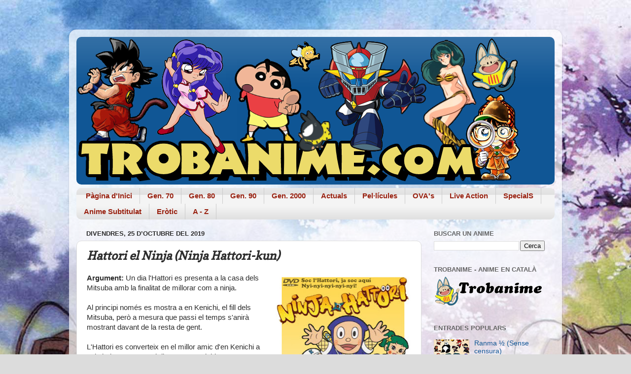

--- FILE ---
content_type: text/html; charset=UTF-8
request_url: http://www.trobanime.com/2019/10/hattori-el-ninja-ninja-hattori-kun.html
body_size: 22903
content:
<!DOCTYPE html>
<html class='v2' dir='ltr' lang='ca' xmlns='http://www.w3.org/1999/xhtml' xmlns:b='http://www.google.com/2005/gml/b' xmlns:data='http://www.google.com/2005/gml/data' xmlns:expr='http://www.google.com/2005/gml/expr'>
<head>
<link href='https://www.blogger.com/static/v1/widgets/4128112664-css_bundle_v2.css' rel='stylesheet' type='text/css'/>
<script async='async' crossorigin='anonymous' src='https://pagead2.googlesyndication.com/pagead/js/adsbygoogle.js?client=ca-pub-9551796858962651'></script>
<script>
  (adsbygoogle = window.adsbygoogle || []).push({
    google_ad_client: "ca-pub-9551796858962651",
    enable_page_level_ads: true
  });
</script>
<meta content='width=1100' name='viewport'/>
<meta content='text/html; charset=UTF-8' http-equiv='Content-Type'/>
<meta content='blogger' name='generator'/>
<link href='http://www.trobanime.com/favicon.ico' rel='icon' type='image/x-icon'/>
<link href='http://www.trobanime.com/2019/10/hattori-el-ninja-ninja-hattori-kun.html' rel='canonical'/>
<link rel="alternate" type="application/atom+xml" title="trobanime - Atom" href="http://www.trobanime.com/feeds/posts/default" />
<link rel="alternate" type="application/rss+xml" title="trobanime - RSS" href="http://www.trobanime.com/feeds/posts/default?alt=rss" />
<link rel="service.post" type="application/atom+xml" title="trobanime - Atom" href="https://www.blogger.com/feeds/7339457369476404057/posts/default" />

<link rel="alternate" type="application/atom+xml" title="trobanime - Atom" href="http://www.trobanime.com/feeds/4161010177295936688/comments/default" />
<!--Can't find substitution for tag [blog.ieCssRetrofitLinks]-->
<link href='https://blogger.googleusercontent.com/img/b/R29vZ2xl/AVvXsEjSS5gKLC5I-TJj4F0cTINAz9NuCxkXkF5-Q-_4ZsBCmnXiyPsvnTg2Qh_JuqaKa1f6YaQd8_5Sgm3H3_Yar67vM_R_juC8AuC44Sutm_ue4Z_gAiZzCuGsQtLn53_7je5SA2InfVREprQ/s400/hattori+cover2.jpg' rel='image_src'/>
<meta content='http://www.trobanime.com/2019/10/hattori-el-ninja-ninja-hattori-kun.html' property='og:url'/>
<meta content='Hattori el Ninja (Ninja Hattori-kun)' property='og:title'/>
<meta content='manga catala, anime catala, bola de drac, detectiu conan, dibuixos animats, tv3, 3xl, club super3, series catala, televisió de catalunya' property='og:description'/>
<meta content='https://blogger.googleusercontent.com/img/b/R29vZ2xl/AVvXsEjSS5gKLC5I-TJj4F0cTINAz9NuCxkXkF5-Q-_4ZsBCmnXiyPsvnTg2Qh_JuqaKa1f6YaQd8_5Sgm3H3_Yar67vM_R_juC8AuC44Sutm_ue4Z_gAiZzCuGsQtLn53_7je5SA2InfVREprQ/w1200-h630-p-k-no-nu/hattori+cover2.jpg' property='og:image'/>
<title>trobanime: Hattori el Ninja (Ninja Hattori-kun)</title>
<style type='text/css'>@font-face{font-family:'Copse';font-style:normal;font-weight:400;font-display:swap;src:url(//fonts.gstatic.com/s/copse/v16/11hPGpDKz1rGb3dkFEmDUq-B.woff2)format('woff2');unicode-range:U+0000-00FF,U+0131,U+0152-0153,U+02BB-02BC,U+02C6,U+02DA,U+02DC,U+0304,U+0308,U+0329,U+2000-206F,U+20AC,U+2122,U+2191,U+2193,U+2212,U+2215,U+FEFF,U+FFFD;}</style>
<style id='page-skin-1' type='text/css'><!--
/*-----------------------------------------------
Blogger Template Style
Name:     Picture Window
Designer: Blogger
URL:      www.blogger.com
----------------------------------------------- */
/* Variable definitions
====================
<Variable name="keycolor" description="Main Color" type="color" default="#1a222a"/>
<Variable name="body.background" description="Body Background" type="background"
color="#dcdcdc" default="#111111 url(//themes.googleusercontent.com/image?id=1OACCYOE0-eoTRTfsBuX1NMN9nz599ufI1Jh0CggPFA_sK80AGkIr8pLtYRpNUKPmwtEa) repeat-x fixed top center"/>
<Group description="Page Text" selector="body">
<Variable name="body.font" description="Font" type="font"
default="normal normal 15px Arial, Tahoma, Helvetica, FreeSans, sans-serif"/>
<Variable name="body.text.color" description="Text Color" type="color" default="#333333"/>
</Group>
<Group description="Backgrounds" selector=".body-fauxcolumns-outer">
<Variable name="body.background.color" description="Outer Background" type="color" default="#296695"/>
<Variable name="header.background.color" description="Header Background" type="color" default="transparent"/>
<Variable name="post.background.color" description="Post Background" type="color" default="#ffffff"/>
</Group>
<Group description="Links" selector=".main-outer">
<Variable name="link.color" description="Link Color" type="color" default="#336699"/>
<Variable name="link.visited.color" description="Visited Color" type="color" default="#6699cc"/>
<Variable name="link.hover.color" description="Hover Color" type="color" default="#33aaff"/>
</Group>
<Group description="Blog Title" selector=".header h1">
<Variable name="header.font" description="Title Font" type="font"
default="normal normal 36px Arial, Tahoma, Helvetica, FreeSans, sans-serif"/>
<Variable name="header.text.color" description="Text Color" type="color" default="#ffffff" />
</Group>
<Group description="Tabs Text" selector=".tabs-inner .widget li a">
<Variable name="tabs.font" description="Font" type="font"
default="normal normal 15px Arial, Tahoma, Helvetica, FreeSans, sans-serif"/>
<Variable name="tabs.text.color" description="Text Color" type="color" default="#ffffff"/>
<Variable name="tabs.selected.text.color" description="Selected Color" type="color" default="#105695"/>
</Group>
<Group description="Tabs Background" selector=".tabs-outer .PageList">
<Variable name="tabs.background.color" description="Background Color" type="color" default="transparent"/>
<Variable name="tabs.selected.background.color" description="Selected Color" type="color" default="transparent"/>
<Variable name="tabs.separator.color" description="Separator Color" type="color" default="transparent"/>
</Group>
<Group description="Post Title" selector="h3.post-title, .comments h4">
<Variable name="post.title.font" description="Title Font" type="font"
default="normal normal 18px Arial, Tahoma, Helvetica, FreeSans, sans-serif"/>
</Group>
<Group description="Date Header" selector=".date-header">
<Variable name="date.header.color" description="Text Color" type="color" default="#2c2c2c"/>
</Group>
<Group description="Post" selector=".post">
<Variable name="post.footer.text.color" description="Footer Text Color" type="color" default="#999999"/>
<Variable name="post.border.color" description="Border Color" type="color" default="#dddddd"/>
</Group>
<Group description="Gadgets" selector="h2">
<Variable name="widget.title.font" description="Title Font" type="font"
default="bold normal 13px Arial, Tahoma, Helvetica, FreeSans, sans-serif"/>
<Variable name="widget.title.text.color" description="Title Color" type="color" default="#888888"/>
</Group>
<Group description="Footer" selector=".footer-outer">
<Variable name="footer.text.color" description="Text Color" type="color" default="#cccccc"/>
<Variable name="footer.widget.title.text.color" description="Gadget Title Color" type="color" default="#aaaaaa"/>
</Group>
<Group description="Footer Links" selector=".footer-outer">
<Variable name="footer.link.color" description="Link Color" type="color" default="#99ccee"/>
<Variable name="footer.link.visited.color" description="Visited Color" type="color" default="#77aaee"/>
<Variable name="footer.link.hover.color" description="Hover Color" type="color" default="#33aaff"/>
</Group>
<Variable name="content.margin" description="Content Margin Top" type="length" default="20px" min="0" max="100px"/>
<Variable name="content.padding" description="Content Padding" type="length" default="0" min="0" max="100px"/>
<Variable name="content.background" description="Content Background" type="background"
default="transparent none repeat scroll top left"/>
<Variable name="content.border.radius" description="Content Border Radius" type="length" default="0" min="0" max="100px"/>
<Variable name="content.shadow.spread" description="Content Shadow Spread" type="length" default="0" min="0" max="100px"/>
<Variable name="header.padding" description="Header Padding" type="length" default="0" min="0" max="100px"/>
<Variable name="header.background.gradient" description="Header Gradient" type="url"
default="none"/>
<Variable name="header.border.radius" description="Header Border Radius" type="length" default="0" min="0" max="100px"/>
<Variable name="main.border.radius.top" description="Main Border Radius" type="length" default="20px" min="0" max="100px"/>
<Variable name="footer.border.radius.top" description="Footer Border Radius Top" type="length" default="0" min="0" max="100px"/>
<Variable name="footer.border.radius.bottom" description="Footer Border Radius Bottom" type="length" default="20px" min="0" max="100px"/>
<Variable name="region.shadow.spread" description="Main and Footer Shadow Spread" type="length" default="3px" min="0" max="100px"/>
<Variable name="region.shadow.offset" description="Main and Footer Shadow Offset" type="length" default="1px" min="-50px" max="50px"/>
<Variable name="tabs.background.gradient" description="Tab Background Gradient" type="url" default="none"/>
<Variable name="tab.selected.background.gradient" description="Selected Tab Background" type="url"
default="url(https://resources.blogblog.com/blogblog/data/1kt/transparent/white80.png)"/>
<Variable name="tab.background" description="Tab Background" type="background"
default="transparent url(https://resources.blogblog.com/blogblog/data/1kt/transparent/black50.png) repeat scroll top left"/>
<Variable name="tab.border.radius" description="Tab Border Radius" type="length" default="10px" min="0" max="100px"/>
<Variable name="tab.first.border.radius" description="First Tab Border Radius" type="length" default="10px" min="0" max="100px"/>
<Variable name="tabs.border.radius" description="Tabs Border Radius" type="length" default="0" min="0" max="100px"/>
<Variable name="tabs.spacing" description="Tab Spacing" type="length" default=".25em" min="0" max="10em"/>
<Variable name="tabs.margin.bottom" description="Tab Margin Bottom" type="length" default="0" min="0" max="100px"/>
<Variable name="tabs.margin.sides" description="Tab Margin Sides" type="length" default="20px" min="0" max="100px"/>
<Variable name="main.background" description="Main Background" type="background"
default="transparent url(https://resources.blogblog.com/blogblog/data/1kt/transparent/white80.png) repeat scroll top left"/>
<Variable name="main.padding.sides" description="Main Padding Sides" type="length" default="20px" min="0" max="100px"/>
<Variable name="footer.background" description="Footer Background" type="background"
default="transparent url(https://resources.blogblog.com/blogblog/data/1kt/transparent/black50.png) repeat scroll top left"/>
<Variable name="post.margin.sides" description="Post Margin Sides" type="length" default="-20px" min="-50px" max="50px"/>
<Variable name="post.border.radius" description="Post Border Radius" type="length" default="5px" min="0" max="100px"/>
<Variable name="widget.title.text.transform" description="Widget Title Text Transform" type="string" default="uppercase"/>
<Variable name="mobile.background.overlay" description="Mobile Background Overlay" type="string"
default="transparent none repeat scroll top left"/>
<Variable name="startSide" description="Side where text starts in blog language" type="automatic" default="left"/>
<Variable name="endSide" description="Side where text ends in blog language" type="automatic" default="right"/>
*/
/* Content
----------------------------------------------- */
body {
font: normal normal 15px Arial, Tahoma, Helvetica, FreeSans, sans-serif;
color: #2c2c2c;
background: #dcdcdc url(http://1.bp.blogspot.com/-hbciV3X9mWY/WZ3ixONhCcI/AAAAAAAAcHA/CsRgU5Vuf7QeNPir25WWkfxPPTcFZRomACK4BGAYYCw/s0/newfondo.jpg) repeat scroll top left;
}
html body .region-inner {
min-width: 0;
max-width: 100%;
width: auto;
}
.content-outer {
font-size: 90%;
}
a:link {
text-decoration:none;
color: #105695;
}
a:visited {
text-decoration:none;
color: #00376d;
}
a:hover {
text-decoration:underline;
color: #1056c9;
}
.content-outer {
background: transparent url(https://resources.blogblog.com/blogblog/data/1kt/transparent/white80.png) repeat scroll top left;
-moz-border-radius: 15px;
-webkit-border-radius: 15px;
-goog-ms-border-radius: 15px;
border-radius: 15px;
-moz-box-shadow: 0 0 3px rgba(0, 0, 0, .15);
-webkit-box-shadow: 0 0 3px rgba(0, 0, 0, .15);
-goog-ms-box-shadow: 0 0 3px rgba(0, 0, 0, .15);
box-shadow: 0 0 3px rgba(0, 0, 0, .15);
margin: 30px auto;
}
.content-inner {
padding: 15px;
}
/* Header
----------------------------------------------- */
.header-outer {
background: #105695 url(https://resources.blogblog.com/blogblog/data/1kt/transparent/header_gradient_shade.png) repeat-x scroll top left;
_background-image: none;
color: #ffffff;
-moz-border-radius: 10px;
-webkit-border-radius: 10px;
-goog-ms-border-radius: 10px;
border-radius: 10px;
}
.Header img, .Header #header-inner {
-moz-border-radius: 10px;
-webkit-border-radius: 10px;
-goog-ms-border-radius: 10px;
border-radius: 10px;
}
.header-inner .Header .titlewrapper,
.header-inner .Header .descriptionwrapper {
padding-left: 30px;
padding-right: 30px;
}
.Header h1 {
font: normal normal 36px Arial, Tahoma, Helvetica, FreeSans, sans-serif;
text-shadow: 1px 1px 3px rgba(0, 0, 0, 0.3);
}
.Header h1 a {
color: #ffffff;
}
.Header .description {
font-size: 130%;
}
/* Tabs
----------------------------------------------- */
.tabs-inner {
margin: .5em 0 0;
padding: 0;
}
.tabs-inner .section {
margin: 0;
}
.tabs-inner .widget ul {
padding: 0;
background: #f4f4f4 url(https://resources.blogblog.com/blogblog/data/1kt/transparent/tabs_gradient_shade.png) repeat scroll bottom;
-moz-border-radius: 10px;
-webkit-border-radius: 10px;
-goog-ms-border-radius: 10px;
border-radius: 10px;
}
.tabs-inner .widget li {
border: none;
}
.tabs-inner .widget li a {
display: inline-block;
padding: .5em 1em;
margin-right: 0;
color: #992211;
font: normal bold 15px Arial, Tahoma, Helvetica, FreeSans, sans-serif;
-moz-border-radius: 0 0 0 0;
-webkit-border-top-left-radius: 0;
-webkit-border-top-right-radius: 0;
-goog-ms-border-radius: 0 0 0 0;
border-radius: 0 0 0 0;
background: transparent none no-repeat scroll top left;
border-right: 1px solid #cbcbcb;
}
.tabs-inner .widget li:first-child a {
padding-left: 1.25em;
-moz-border-radius-topleft: 10px;
-moz-border-radius-bottomleft: 10px;
-webkit-border-top-left-radius: 10px;
-webkit-border-bottom-left-radius: 10px;
-goog-ms-border-top-left-radius: 10px;
-goog-ms-border-bottom-left-radius: 10px;
border-top-left-radius: 10px;
border-bottom-left-radius: 10px;
}
.tabs-inner .widget li.selected a,
.tabs-inner .widget li a:hover {
position: relative;
z-index: 1;
background: #ffffff url(https://resources.blogblog.com/blogblog/data/1kt/transparent/tabs_gradient_shade.png) repeat scroll bottom;
color: #000000;
-moz-box-shadow: 0 0 0 rgba(0, 0, 0, .15);
-webkit-box-shadow: 0 0 0 rgba(0, 0, 0, .15);
-goog-ms-box-shadow: 0 0 0 rgba(0, 0, 0, .15);
box-shadow: 0 0 0 rgba(0, 0, 0, .15);
}
/* Headings
----------------------------------------------- */
h2 {
font: bold normal 13px Arial, Tahoma, Helvetica, FreeSans, sans-serif;
text-transform: uppercase;
color: #646464;
margin: .5em 0;
}
/* Main
----------------------------------------------- */
.main-outer {
background: transparent none repeat scroll top center;
-moz-border-radius: 0 0 0 0;
-webkit-border-top-left-radius: 0;
-webkit-border-top-right-radius: 0;
-webkit-border-bottom-left-radius: 0;
-webkit-border-bottom-right-radius: 0;
-goog-ms-border-radius: 0 0 0 0;
border-radius: 0 0 0 0;
-moz-box-shadow: 0 0 0 rgba(0, 0, 0, .15);
-webkit-box-shadow: 0 0 0 rgba(0, 0, 0, .15);
-goog-ms-box-shadow: 0 0 0 rgba(0, 0, 0, .15);
box-shadow: 0 0 0 rgba(0, 0, 0, .15);
}
.main-inner {
padding: 15px 5px 20px;
}
.main-inner .column-center-inner {
padding: 0 0;
}
.main-inner .column-left-inner {
padding-left: 0;
}
.main-inner .column-right-inner {
padding-right: 0;
}
/* Posts
----------------------------------------------- */
h3.post-title {
margin: 0;
font: italic bold 24px Copse;
}
.comments h4 {
margin: 1em 0 0;
font: italic bold 24px Copse;
}
.date-header span {
color: #2c2c2c;
}
.post-outer {
background-color: #ffffff;
border: solid 1px #dcdcdc;
-moz-border-radius: 10px;
-webkit-border-radius: 10px;
border-radius: 10px;
-goog-ms-border-radius: 10px;
padding: 15px 20px;
margin: 0 -20px 20px;
}
.post-body {
line-height: 1.4;
font-size: 110%;
position: relative;
}
.post-header {
margin: 0 0 1.5em;
color: #989898;
line-height: 1.6;
}
.post-footer {
margin: .5em 0 0;
color: #989898;
line-height: 1.6;
}
#blog-pager {
font-size: 140%
}
#comments .comment-author {
padding-top: 1.5em;
border-top: dashed 1px #ccc;
border-top: dashed 1px rgba(128, 128, 128, .5);
background-position: 0 1.5em;
}
#comments .comment-author:first-child {
padding-top: 0;
border-top: none;
}
.avatar-image-container {
margin: .2em 0 0;
}
/* Comments
----------------------------------------------- */
.comments .comments-content .icon.blog-author {
background-repeat: no-repeat;
background-image: url([data-uri]);
}
.comments .comments-content .loadmore a {
border-top: 1px solid #1056c9;
border-bottom: 1px solid #1056c9;
}
.comments .continue {
border-top: 2px solid #1056c9;
}
/* Widgets
----------------------------------------------- */
.widget ul, .widget #ArchiveList ul.flat {
padding: 0;
list-style: none;
}
.widget ul li, .widget #ArchiveList ul.flat li {
border-top: dashed 1px #ccc;
border-top: dashed 1px rgba(128, 128, 128, .5);
}
.widget ul li:first-child, .widget #ArchiveList ul.flat li:first-child {
border-top: none;
}
.widget .post-body ul {
list-style: disc;
}
.widget .post-body ul li {
border: none;
}
/* Footer
----------------------------------------------- */
.footer-outer {
color:#ededed;
background: transparent url(https://resources.blogblog.com/blogblog/data/1kt/transparent/black50.png) repeat scroll top left;
-moz-border-radius: 10px 10px 10px 10px;
-webkit-border-top-left-radius: 10px;
-webkit-border-top-right-radius: 10px;
-webkit-border-bottom-left-radius: 10px;
-webkit-border-bottom-right-radius: 10px;
-goog-ms-border-radius: 10px 10px 10px 10px;
border-radius: 10px 10px 10px 10px;
-moz-box-shadow: 0 0 0 rgba(0, 0, 0, .15);
-webkit-box-shadow: 0 0 0 rgba(0, 0, 0, .15);
-goog-ms-box-shadow: 0 0 0 rgba(0, 0, 0, .15);
box-shadow: 0 0 0 rgba(0, 0, 0, .15);
}
.footer-inner {
padding: 10px 5px 20px;
}
.footer-outer a {
color: #e8dcff;
}
.footer-outer a:visited {
color: #aa98cb;
}
.footer-outer a:hover {
color: #ffffff;
}
.footer-outer .widget h2 {
color: #bababa;
}
/* Mobile
----------------------------------------------- */
html body.mobile {
height: auto;
}
html body.mobile {
min-height: 480px;
background-size: 100% auto;
}
.mobile .body-fauxcolumn-outer {
background: transparent none repeat scroll top left;
}
html .mobile .mobile-date-outer, html .mobile .blog-pager {
border-bottom: none;
background: transparent none repeat scroll top center;
margin-bottom: 10px;
}
.mobile .date-outer {
background: transparent none repeat scroll top center;
}
.mobile .header-outer, .mobile .main-outer,
.mobile .post-outer, .mobile .footer-outer {
-moz-border-radius: 0;
-webkit-border-radius: 0;
-goog-ms-border-radius: 0;
border-radius: 0;
}
.mobile .content-outer,
.mobile .main-outer,
.mobile .post-outer {
background: inherit;
border: none;
}
.mobile .content-outer {
font-size: 100%;
}
.mobile-link-button {
background-color: #105695;
}
.mobile-link-button a:link, .mobile-link-button a:visited {
color: #ffffff;
}
.mobile-index-contents {
color: #2c2c2c;
}
.mobile .tabs-inner .PageList .widget-content {
background: #ffffff url(https://resources.blogblog.com/blogblog/data/1kt/transparent/tabs_gradient_shade.png) repeat scroll bottom;
color: #000000;
}
.mobile .tabs-inner .PageList .widget-content .pagelist-arrow {
border-left: 1px solid #cbcbcb;
}

--></style>
<style id='template-skin-1' type='text/css'><!--
body {
min-width: 1000px;
}
.content-outer, .content-fauxcolumn-outer, .region-inner {
min-width: 1000px;
max-width: 1000px;
_width: 1000px;
}
.main-inner .columns {
padding-left: 0;
padding-right: 270px;
}
.main-inner .fauxcolumn-center-outer {
left: 0;
right: 270px;
/* IE6 does not respect left and right together */
_width: expression(this.parentNode.offsetWidth -
parseInt("0") -
parseInt("270px") + 'px');
}
.main-inner .fauxcolumn-left-outer {
width: 0;
}
.main-inner .fauxcolumn-right-outer {
width: 270px;
}
.main-inner .column-left-outer {
width: 0;
right: 100%;
margin-left: -0;
}
.main-inner .column-right-outer {
width: 270px;
margin-right: -270px;
}
#layout {
min-width: 0;
}
#layout .content-outer {
min-width: 0;
width: 800px;
}
#layout .region-inner {
min-width: 0;
width: auto;
}
body#layout div.add_widget {
padding: 8px;
}
body#layout div.add_widget a {
margin-left: 32px;
}
--></style>
<style>
    body {background-image:url(http\:\/\/1.bp.blogspot.com\/-hbciV3X9mWY\/WZ3ixONhCcI\/AAAAAAAAcHA\/CsRgU5Vuf7QeNPir25WWkfxPPTcFZRomACK4BGAYYCw\/s0\/newfondo.jpg);}
    
@media (max-width: 200px) { body {background-image:url(http\:\/\/1.bp.blogspot.com\/-hbciV3X9mWY\/WZ3ixONhCcI\/AAAAAAAAcHA\/CsRgU5Vuf7QeNPir25WWkfxPPTcFZRomACK4BGAYYCw\/w200\/newfondo.jpg);}}
@media (max-width: 400px) and (min-width: 201px) { body {background-image:url(http\:\/\/1.bp.blogspot.com\/-hbciV3X9mWY\/WZ3ixONhCcI\/AAAAAAAAcHA\/CsRgU5Vuf7QeNPir25WWkfxPPTcFZRomACK4BGAYYCw\/w400\/newfondo.jpg);}}
@media (max-width: 800px) and (min-width: 401px) { body {background-image:url(http\:\/\/1.bp.blogspot.com\/-hbciV3X9mWY\/WZ3ixONhCcI\/AAAAAAAAcHA\/CsRgU5Vuf7QeNPir25WWkfxPPTcFZRomACK4BGAYYCw\/w800\/newfondo.jpg);}}
@media (max-width: 1200px) and (min-width: 801px) { body {background-image:url(http\:\/\/1.bp.blogspot.com\/-hbciV3X9mWY\/WZ3ixONhCcI\/AAAAAAAAcHA\/CsRgU5Vuf7QeNPir25WWkfxPPTcFZRomACK4BGAYYCw\/w1200\/newfondo.jpg);}}
/* Last tag covers anything over one higher than the previous max-size cap. */
@media (min-width: 1201px) { body {background-image:url(http\:\/\/1.bp.blogspot.com\/-hbciV3X9mWY\/WZ3ixONhCcI\/AAAAAAAAcHA\/CsRgU5Vuf7QeNPir25WWkfxPPTcFZRomACK4BGAYYCw\/w1600\/newfondo.jpg);}}
  </style>
<link href='https://www.blogger.com/dyn-css/authorization.css?targetBlogID=7339457369476404057&amp;zx=6045a886-41c2-4ece-aa4b-e09432921d51' media='none' onload='if(media!=&#39;all&#39;)media=&#39;all&#39;' rel='stylesheet'/><noscript><link href='https://www.blogger.com/dyn-css/authorization.css?targetBlogID=7339457369476404057&amp;zx=6045a886-41c2-4ece-aa4b-e09432921d51' rel='stylesheet'/></noscript>
<meta name='google-adsense-platform-account' content='ca-host-pub-1556223355139109'/>
<meta name='google-adsense-platform-domain' content='blogspot.com'/>

<script async src="https://pagead2.googlesyndication.com/pagead/js/adsbygoogle.js?client=ca-pub-9551796858962651&host=ca-host-pub-1556223355139109" crossorigin="anonymous"></script>

<!-- data-ad-client=ca-pub-9551796858962651 -->

</head>
<body class='loading'>
<div class='navbar no-items section' id='navbar' name='Barra de navegació'>
</div>
<div class='body-fauxcolumns'>
<div class='fauxcolumn-outer body-fauxcolumn-outer'>
<div class='cap-top'>
<div class='cap-left'></div>
<div class='cap-right'></div>
</div>
<div class='fauxborder-left'>
<div class='fauxborder-right'></div>
<div class='fauxcolumn-inner'>
</div>
</div>
<div class='cap-bottom'>
<div class='cap-left'></div>
<div class='cap-right'></div>
</div>
</div>
</div>
<div class='content'>
<div class='content-fauxcolumns'>
<div class='fauxcolumn-outer content-fauxcolumn-outer'>
<div class='cap-top'>
<div class='cap-left'></div>
<div class='cap-right'></div>
</div>
<div class='fauxborder-left'>
<div class='fauxborder-right'></div>
<div class='fauxcolumn-inner'>
</div>
</div>
<div class='cap-bottom'>
<div class='cap-left'></div>
<div class='cap-right'></div>
</div>
</div>
</div>
<div class='content-outer'>
<div class='content-cap-top cap-top'>
<div class='cap-left'></div>
<div class='cap-right'></div>
</div>
<div class='fauxborder-left content-fauxborder-left'>
<div class='fauxborder-right content-fauxborder-right'></div>
<div class='content-inner'>
<header>
<div class='header-outer'>
<div class='header-cap-top cap-top'>
<div class='cap-left'></div>
<div class='cap-right'></div>
</div>
<div class='fauxborder-left header-fauxborder-left'>
<div class='fauxborder-right header-fauxborder-right'></div>
<div class='region-inner header-inner'>
<div class='header section' id='header' name='Capçalera'><div class='widget Header' data-version='1' id='Header1'>
<div id='header-inner'>
<a href='http://www.trobanime.com/' style='display: block'>
<img alt='trobanime' height='300px; ' id='Header1_headerimg' src='https://blogger.googleusercontent.com/img/b/R29vZ2xl/AVvXsEiikNsekMOPd0dcCkBEsu1UEmPMe6iUd9TjMIkUXGXpEj2AbScfMrH26RH23lBi4sxBfPBZlhogD_L5ZL7VzWbT4CrWXFbGQ_C3jjlYnCmpcU1BMvh8WquuUlDv1eFaQdu-JYcyxCsE0RQ/' style='display: block' width='900px; '/>
</a>
</div>
</div></div>
</div>
</div>
<div class='header-cap-bottom cap-bottom'>
<div class='cap-left'></div>
<div class='cap-right'></div>
</div>
</div>
</header>
<div class='tabs-outer'>
<div class='tabs-cap-top cap-top'>
<div class='cap-left'></div>
<div class='cap-right'></div>
</div>
<div class='fauxborder-left tabs-fauxborder-left'>
<div class='fauxborder-right tabs-fauxborder-right'></div>
<div class='region-inner tabs-inner'>
<div class='tabs section' id='crosscol' name='Multicolumnes'><div class='widget PageList' data-version='1' id='PageList1'>
<h2>Principal</h2>
<div class='widget-content'>
<ul>
<li>
<a href='http://www.trobanime.com/'>Pàgina d'Inici</a>
</li>
<li>
<a href='http://www.trobanime.com/search/label/Gen.%2070'>Gen. 70</a>
</li>
<li>
<a href='http://www.trobanime.com/search/label/Gen.%2080'>Gen. 80</a>
</li>
<li>
<a href='https://trobanime.blogspot.com.es/search/label/Generaci%C3%B3%2090'>Gen. 90</a>
</li>
<li>
<a href='https://trobanime.blogspot.com.es/search/label/Generaci%C3%B3%202000'>Gen. 2000</a>
</li>
<li>
<a href='https://trobanime.blogspot.com.es/search/label/Actuals'>Actuals</a>
</li>
<li>
<a href='http://www.trobanime.com/search/label/Pel.l%C3%ADcules'>Pel&#183;lícules</a>
</li>
<li>
<a href='http://www.trobanime.com/search/label/OVA'>OVA's</a>
</li>
<li>
<a href='http://www.trobanime.com/search/label/Live%20Action'>Live Action</a>
</li>
<li>
<a href='http://www.trobanime.com/search/label/SpecialS'>SpecialS</a>
</li>
<li>
<a href='http://www.trobanime.com/search/label/Subtitulat'>Anime Subtitulat</a>
</li>
<li>
<a href='http://www.trobanime.com/search/label/Er%C3%B2tic'>Eròtic</a>
</li>
<li>
<a href='http://www.trobanime.com/p/alfabetic.html'>A - Z</a>
</li>
</ul>
<div class='clear'></div>
</div>
</div></div>
<div class='tabs no-items section' id='crosscol-overflow' name='Cross-Column 2'></div>
</div>
</div>
<div class='tabs-cap-bottom cap-bottom'>
<div class='cap-left'></div>
<div class='cap-right'></div>
</div>
</div>
<div class='main-outer'>
<div class='main-cap-top cap-top'>
<div class='cap-left'></div>
<div class='cap-right'></div>
</div>
<div class='fauxborder-left main-fauxborder-left'>
<div class='fauxborder-right main-fauxborder-right'></div>
<div class='region-inner main-inner'>
<div class='columns fauxcolumns'>
<div class='fauxcolumn-outer fauxcolumn-center-outer'>
<div class='cap-top'>
<div class='cap-left'></div>
<div class='cap-right'></div>
</div>
<div class='fauxborder-left'>
<div class='fauxborder-right'></div>
<div class='fauxcolumn-inner'>
</div>
</div>
<div class='cap-bottom'>
<div class='cap-left'></div>
<div class='cap-right'></div>
</div>
</div>
<div class='fauxcolumn-outer fauxcolumn-left-outer'>
<div class='cap-top'>
<div class='cap-left'></div>
<div class='cap-right'></div>
</div>
<div class='fauxborder-left'>
<div class='fauxborder-right'></div>
<div class='fauxcolumn-inner'>
</div>
</div>
<div class='cap-bottom'>
<div class='cap-left'></div>
<div class='cap-right'></div>
</div>
</div>
<div class='fauxcolumn-outer fauxcolumn-right-outer'>
<div class='cap-top'>
<div class='cap-left'></div>
<div class='cap-right'></div>
</div>
<div class='fauxborder-left'>
<div class='fauxborder-right'></div>
<div class='fauxcolumn-inner'>
</div>
</div>
<div class='cap-bottom'>
<div class='cap-left'></div>
<div class='cap-right'></div>
</div>
</div>
<!-- corrects IE6 width calculation -->
<div class='columns-inner'>
<div class='column-center-outer'>
<div class='column-center-inner'>
<div class='main section' id='main' name='Principal'><div class='widget Blog' data-version='1' id='Blog1'>
<div class='blog-posts hfeed'>

          <div class="date-outer">
        
<h2 class='date-header'><span>divendres, 25 d&#8217;octubre del 2019</span></h2>

          <div class="date-posts">
        
<div class='post-outer'>
<div class='post hentry uncustomized-post-template' itemprop='blogPost' itemscope='itemscope' itemtype='http://schema.org/BlogPosting'>
<meta content='https://blogger.googleusercontent.com/img/b/R29vZ2xl/AVvXsEjSS5gKLC5I-TJj4F0cTINAz9NuCxkXkF5-Q-_4ZsBCmnXiyPsvnTg2Qh_JuqaKa1f6YaQd8_5Sgm3H3_Yar67vM_R_juC8AuC44Sutm_ue4Z_gAiZzCuGsQtLn53_7je5SA2InfVREprQ/s400/hattori+cover2.jpg' itemprop='image_url'/>
<meta content='7339457369476404057' itemprop='blogId'/>
<meta content='4161010177295936688' itemprop='postId'/>
<a name='4161010177295936688'></a>
<h3 class='post-title entry-title' itemprop='name'>
Hattori el Ninja (Ninja Hattori-kun)
</h3>
<div class='post-header'>
<div class='post-header-line-1'></div>
</div>
<div class='post-body entry-content' id='post-body-4161010177295936688' itemprop='description articleBody'>
<a href="https://blogger.googleusercontent.com/img/b/R29vZ2xl/AVvXsEjSS5gKLC5I-TJj4F0cTINAz9NuCxkXkF5-Q-_4ZsBCmnXiyPsvnTg2Qh_JuqaKa1f6YaQd8_5Sgm3H3_Yar67vM_R_juC8AuC44Sutm_ue4Z_gAiZzCuGsQtLn53_7je5SA2InfVREprQ/s1600/hattori+cover2.jpg" style="clear: right; float: right; margin-bottom: 1em; margin-left: 1em;"><img border="0" data-original-height="870" data-original-width="600" height="400" src="https://blogger.googleusercontent.com/img/b/R29vZ2xl/AVvXsEjSS5gKLC5I-TJj4F0cTINAz9NuCxkXkF5-Q-_4ZsBCmnXiyPsvnTg2Qh_JuqaKa1f6YaQd8_5Sgm3H3_Yar67vM_R_juC8AuC44Sutm_ue4Z_gAiZzCuGsQtLn53_7je5SA2InfVREprQ/s400/hattori+cover2.jpg" width="275" /></a><b>Argument:</b> Un dia l'Hattori es presenta a la casa dels Mitsuba amb la finalitat de millorar com a ninja.<br />
<br />
Al principi només es mostra a en Kenichi, el fill dels Mitsuba, però a mesura que passi el temps s'anirà mostrant davant de la resta de gent.<br />
<br />
L'Hattori es converteix en el millor amic d'en Kenichi a qui ajuda sempre; Cal dir que en Kenichi es pot considerar el pitjor alumne de l'escola, no és que sigui mal noi, simplement és un sapastre, insegur d'ell mateix i amb poca dedicació.<br />
<br />
Aquest parell no estaran sols, sempre poden comptar amb els pares d'en Kenichi, la Yumeko, en Shinzo, en Shishimaru i el mestre.<br />
<br />
Però cal que vigilin, perquè els ninges d'Iga, d'on prové l'Hattori, són enemics dels ninges de Koga, i per desgracia un d'aquests que es en Kemumaki, el qual se les tindrà amb l'Hattori en més d'una ocasió.<br />
Ara bé, no sempre són enemics i de vegades s'hauran d'ajudar!<br />
<a name="more"></a><br />
<a href="https://blogger.googleusercontent.com/img/b/R29vZ2xl/AVvXsEjdPUwTzRhTVfw6rMBwcPrKujafzF8XXf-2aY6fdTzwwvZD29reFIrN7eUsSI8H_ibh3SlDtTJ1afd9uUO4t41PzK9Po1JPpoF4p-UdA5fHiSRKypDieGxcpUxLKuEloUyJSumVTRz6MfY/s1600/hattori2.png" style="clear: left; float: left; margin-bottom: 1em; margin-right: 1em;"><img border="0" data-original-height="300" data-original-width="640" height="150" src="https://blogger.googleusercontent.com/img/b/R29vZ2xl/AVvXsEjdPUwTzRhTVfw6rMBwcPrKujafzF8XXf-2aY6fdTzwwvZD29reFIrN7eUsSI8H_ibh3SlDtTJ1afd9uUO4t41PzK9Po1JPpoF4p-UdA5fHiSRKypDieGxcpUxLKuEloUyJSumVTRz6MfY/s320/hattori2.png" width="320" /></a><b><span style="color: #660000;">Autor Manga:</span></b>&nbsp;&nbsp;Fujiko Fujio<br />
<b><span style="color: #660000;">Capítols:</span> 694 Episodis</b><br />
<b><span style="color: #660000;">Any de l'Anime:</span></b> 1981 / 1987<br />
<b><span style="color: #660000;">Emès a TV3: </span></b>1994<br />
<b><span style="color: #660000;">Temàtica:</span></b> Amistat, Arts Ninja, Humor<br />
<span style="color: #660000;"><b>Edat recomanada:</b></span> Totes les edats<br />
<b><span style="color: #660000;">Sèries semblants:</span></b> Kiteretsu, Doraemon<br />
<br />
<br />
<br />
<b><u>Puntualització</u></b><br />
<a href="https://blogger.googleusercontent.com/img/b/R29vZ2xl/AVvXsEgNe3gS0rkE_ZRWg-W4Wao_ic6BxFoK1SLzuvRGZ9pD2kuwXbLhc6Ze73sWIgO0FA7S6ZrHAtTBNaP1IaWwLMH1wh6Xwv9tLHNJLDJ02y8NNiG2QuqgCFi5dEJEe5schAY9Nl35xVg8wgY/s1600/hattori9.png" style="clear: right; float: right; margin-bottom: 1em; margin-left: 1em;"><img border="0" data-original-height="255" data-original-width="320" src="https://blogger.googleusercontent.com/img/b/R29vZ2xl/AVvXsEgNe3gS0rkE_ZRWg-W4Wao_ic6BxFoK1SLzuvRGZ9pD2kuwXbLhc6Ze73sWIgO0FA7S6ZrHAtTBNaP1IaWwLMH1wh6Xwv9tLHNJLDJ02y8NNiG2QuqgCFi5dEJEe5schAY9Nl35xVg8wgY/s1600/hattori9.png" /></a>-&nbsp;<b>Fujiko Fujio</b> fou el nom artístic d'una parella de dibuixants de manga japonesos (Els seus noms reals són Hiroshi Fujimoto i Motoo Abiko)<br />
<br />
- Hiroshi Fujimoto i Motoo Abiko, són ben coneguts per crear el manga i l'anime de llarga duració, <b>Doraemon</b>.<i style="background-color: white; color: #222222; font-family: sans-serif; font-size: 14px;"></i><br />
<br />
-&nbsp;L'anime fou emès en català a <b>TV3</b> (Super3),<b> Punt Dos</b> (RTVV), <b>8TV</b>, y <b>BTV</b>.<br />
<br />
-&nbsp;El doblatge per a Televisió de Catalunya fou realitzat per <b>Cristal Media</b>.<br />
<br />
- <b>Canço d'obertura:</b><br />
<div style="text-align: center;">
Sóc l'Hattori, ja sóc aquí. Nyi-nyi-nyi-nyi-nyi!</div>
<div style="text-align: center;">
Saltant per les muntanyes i travessant les valls,&nbsp;</div>
<div style="text-align: center;">
per fi és arribat i amb tots vol estar:&nbsp;</div>
<div style="text-align: center;">
l'Hattori ja és aquí per fer-nos divertir.</div>
<div style="text-align: center;">
<br /></div>
<div style="text-align: center;">
Ulls rodons, boca grossa i galtes espirals:</div>
<div style="text-align: center;">
&nbsp;és un noi tan maco que a tots ens encantarà!&nbsp;</div>
<div style="text-align: center;">
Amb un cor tan noble i carregat de bona fe,&nbsp;</div>
<div style="text-align: center;">
un superninja es pot dir de cap a cap.&nbsp;</div>
<div style="text-align: center;">
Mireu com corre i salta, i quina agilitat té:&nbsp;</div>
<div style="text-align: center;">
de cap per avall, penjant al sostre...&nbsp;</div>
<div style="text-align: center;">
L'Hattori ho pot fer: un superninja és.</div>
<div style="text-align: center;">
<br /></div>
<div style="text-align: center;">
Milers de trucs també d'ell aprendreu;&nbsp;</div>
<div style="text-align: center;">
tantes, tantes coses que mai més oblidareu...!&nbsp;</div>
<div style="text-align: center;">
Ànima ninja amb un cos de patufet,</div>
<div style="text-align: center;">
&nbsp;arreu del món, amics l'Hattori sempre té.</div>
<div style="text-align: center;">
&nbsp;Mireu com corre i salta, i quina agilitat té.&nbsp;</div>
<div style="text-align: center;">
Per damunt de tots aquests, un superninja és,&nbsp;</div>
<div style="text-align: center;">
amic dels seus amics.&nbsp;</div>
<div style="text-align: center;">
Nyi-nyi!</div>
<br />
<div style="text-align: center;">
<b>Video</b></div>
<div style="text-align: center;">
<iframe allow="accelerometer; autoplay; encrypted-media; gyroscope; picture-in-picture" allowfullscreen="" frameborder="0" height="315" src="https://www.youtube.com/embed/KEwGEKFN87Y" width="560"></iframe></div>
<div style="text-align: center;"><br /></div>
<img src="https://blogger.googleusercontent.com/img/b/R29vZ2xl/AVvXsEgIlm0smBpZaFGMqb4utGHeTyUvoqCD_nwXqu7uaf00Z90NvWlNRwlDc_YVC1FYJgAfPJ4YlQsHH5_YZtVvy7vFsNFj52Z3WVLgfeTW9F9yBlB1-IPtcJ2iYT-WH-d0Ma8LVgkWK46xKUY/s200/descarregues.png" /><br />
<br />
<b>Proveïdor:</b> <span style="color: blue;">NostreManga</span> (subministrador Aliè a la web Trobanime)<br />
<b>Qualitat video:</b> Molt bona<br />
<b>Idioma:</b> Català<br />
<b>Tamany aproximat capítol:</b> 230 Mb<br />
<b>Resolució:</b> 640x480<br />
<b>Format:</b> AVI<br />
<div class="separator" style="clear: both; text-align: center;"><a href="https://blogger.googleusercontent.com/img/b/R29vZ2xl/AVvXsEg9SUhxEKAtFh08LgxnzloqKsQsYMuMPfeT2oB39vFNbgoSiX_4oCwhdSL2ux3vlKzFlx94SMX7_fluYb8bi-t0Uunt9gj14Vx7KFjYO-mPLjj_vReOFYJqU51XyYvJ5rMfMpK7NImT2jg/s240/Programa+descarregues+3.png" style="margin-left: 1em; margin-right: 1em;"><img border="0" data-original-height="240" data-original-width="155" height="200" src="https://blogger.googleusercontent.com/img/b/R29vZ2xl/AVvXsEg9SUhxEKAtFh08LgxnzloqKsQsYMuMPfeT2oB39vFNbgoSiX_4oCwhdSL2ux3vlKzFlx94SMX7_fluYb8bi-t0Uunt9gj14Vx7KFjYO-mPLjj_vReOFYJqU51XyYvJ5rMfMpK7NImT2jg/w129-h200/Programa+descarregues+3.png" width="129" /></a>&nbsp; &nbsp;</div>
<img src="https://blogger.googleusercontent.com/img/b/R29vZ2xl/AVvXsEit7tPJKzn5vvE5B2SXzTd12tyIFIJR0U-Ti2ccx5wQvBtqKvOjAjI_DYmTjoqYS5XzvxaS5XGQCDAxH4F-vx_EEhReLarTO03iUBKweWsYuCwv1CLyDjEoZQsPti0kc5ZUfZwA95wj_Ug/s1600/descarregar.png" /><br />
<span style="color: #6aa84f;"><b><span>Opció 1</span></b> </span>(Lcrypt - arxiu comprimit)<br />
<b><a href="https://lcrypt.eu/48y" target="_blank">Hattori el Ninja - 229 capítols</a></b> (entre els episodis 01 i 532)<br /><br /><div><br /><div><br /></div></div>
<div style='clear: both;'></div>
</div>
<div class='post-footer'>
<div class='post-footer-line post-footer-line-1'>
<span class='post-author vcard'>
Publicat per
<span class='fn' itemprop='author' itemscope='itemscope' itemtype='http://schema.org/Person'>
<meta content='https://www.blogger.com/profile/14942522365831791253' itemprop='url'/>
<a class='g-profile' href='https://www.blogger.com/profile/14942522365831791253' rel='author' title='author profile'>
<span itemprop='name'>Falcoblau</span>
</a>
</span>
</span>
<span class='post-timestamp'>
a
<meta content='http://www.trobanime.com/2019/10/hattori-el-ninja-ninja-hattori-kun.html' itemprop='url'/>
<a class='timestamp-link' href='http://www.trobanime.com/2019/10/hattori-el-ninja-ninja-hattori-kun.html' rel='bookmark' title='permanent link'><abbr class='published' itemprop='datePublished' title='2019-10-25T01:04:00-07:00'>1:04</abbr></a>
</span>
<span class='post-comment-link'>
</span>
<span class='post-icons'>
<span class='item-control blog-admin pid-1370068993'>
<a href='https://www.blogger.com/post-edit.g?blogID=7339457369476404057&postID=4161010177295936688&from=pencil' title='Modificar el missatge'>
<img alt='' class='icon-action' height='18' src='https://resources.blogblog.com/img/icon18_edit_allbkg.gif' width='18'/>
</a>
</span>
</span>
<div class='post-share-buttons goog-inline-block'>
<a class='goog-inline-block share-button sb-email' href='https://www.blogger.com/share-post.g?blogID=7339457369476404057&postID=4161010177295936688&target=email' target='_blank' title='Envia per correu electrònic'><span class='share-button-link-text'>Envia per correu electrònic</span></a><a class='goog-inline-block share-button sb-blog' href='https://www.blogger.com/share-post.g?blogID=7339457369476404057&postID=4161010177295936688&target=blog' onclick='window.open(this.href, "_blank", "height=270,width=475"); return false;' target='_blank' title='BlogThis!'><span class='share-button-link-text'>BlogThis!</span></a><a class='goog-inline-block share-button sb-twitter' href='https://www.blogger.com/share-post.g?blogID=7339457369476404057&postID=4161010177295936688&target=twitter' target='_blank' title='Comparteix a X'><span class='share-button-link-text'>Comparteix a X</span></a><a class='goog-inline-block share-button sb-facebook' href='https://www.blogger.com/share-post.g?blogID=7339457369476404057&postID=4161010177295936688&target=facebook' onclick='window.open(this.href, "_blank", "height=430,width=640"); return false;' target='_blank' title='Comparteix a Facebook'><span class='share-button-link-text'>Comparteix a Facebook</span></a><a class='goog-inline-block share-button sb-pinterest' href='https://www.blogger.com/share-post.g?blogID=7339457369476404057&postID=4161010177295936688&target=pinterest' target='_blank' title='Comparteix a Pinterest'><span class='share-button-link-text'>Comparteix a Pinterest</span></a>
</div>
</div>
<div class='post-footer-line post-footer-line-2'>
<span class='post-labels'>
Etiquetes de comentaris:
<a href='http://www.trobanime.com/search/label/Gen.%2080' rel='tag'>Gen. 80</a>,
<a href='http://www.trobanime.com/search/label/Populars' rel='tag'>Populars</a>
</span>
</div>
<div class='post-footer-line post-footer-line-3'>
<span class='post-location'>
</span>
</div>
</div>
</div>
<div class='comments' id='comments'>
<a name='comments'></a>
<h4>5 comentaris:</h4>
<div class='comments-content'>
<script async='async' src='' type='text/javascript'></script>
<script type='text/javascript'>
    (function() {
      var items = null;
      var msgs = null;
      var config = {};

// <![CDATA[
      var cursor = null;
      if (items && items.length > 0) {
        cursor = parseInt(items[items.length - 1].timestamp) + 1;
      }

      var bodyFromEntry = function(entry) {
        var text = (entry &&
                    ((entry.content && entry.content.$t) ||
                     (entry.summary && entry.summary.$t))) ||
            '';
        if (entry && entry.gd$extendedProperty) {
          for (var k in entry.gd$extendedProperty) {
            if (entry.gd$extendedProperty[k].name == 'blogger.contentRemoved') {
              return '<span class="deleted-comment">' + text + '</span>';
            }
          }
        }
        return text;
      }

      var parse = function(data) {
        cursor = null;
        var comments = [];
        if (data && data.feed && data.feed.entry) {
          for (var i = 0, entry; entry = data.feed.entry[i]; i++) {
            var comment = {};
            // comment ID, parsed out of the original id format
            var id = /blog-(\d+).post-(\d+)/.exec(entry.id.$t);
            comment.id = id ? id[2] : null;
            comment.body = bodyFromEntry(entry);
            comment.timestamp = Date.parse(entry.published.$t) + '';
            if (entry.author && entry.author.constructor === Array) {
              var auth = entry.author[0];
              if (auth) {
                comment.author = {
                  name: (auth.name ? auth.name.$t : undefined),
                  profileUrl: (auth.uri ? auth.uri.$t : undefined),
                  avatarUrl: (auth.gd$image ? auth.gd$image.src : undefined)
                };
              }
            }
            if (entry.link) {
              if (entry.link[2]) {
                comment.link = comment.permalink = entry.link[2].href;
              }
              if (entry.link[3]) {
                var pid = /.*comments\/default\/(\d+)\?.*/.exec(entry.link[3].href);
                if (pid && pid[1]) {
                  comment.parentId = pid[1];
                }
              }
            }
            comment.deleteclass = 'item-control blog-admin';
            if (entry.gd$extendedProperty) {
              for (var k in entry.gd$extendedProperty) {
                if (entry.gd$extendedProperty[k].name == 'blogger.itemClass') {
                  comment.deleteclass += ' ' + entry.gd$extendedProperty[k].value;
                } else if (entry.gd$extendedProperty[k].name == 'blogger.displayTime') {
                  comment.displayTime = entry.gd$extendedProperty[k].value;
                }
              }
            }
            comments.push(comment);
          }
        }
        return comments;
      };

      var paginator = function(callback) {
        if (hasMore()) {
          var url = config.feed + '?alt=json&v=2&orderby=published&reverse=false&max-results=50';
          if (cursor) {
            url += '&published-min=' + new Date(cursor).toISOString();
          }
          window.bloggercomments = function(data) {
            var parsed = parse(data);
            cursor = parsed.length < 50 ? null
                : parseInt(parsed[parsed.length - 1].timestamp) + 1
            callback(parsed);
            window.bloggercomments = null;
          }
          url += '&callback=bloggercomments';
          var script = document.createElement('script');
          script.type = 'text/javascript';
          script.src = url;
          document.getElementsByTagName('head')[0].appendChild(script);
        }
      };
      var hasMore = function() {
        return !!cursor;
      };
      var getMeta = function(key, comment) {
        if ('iswriter' == key) {
          var matches = !!comment.author
              && comment.author.name == config.authorName
              && comment.author.profileUrl == config.authorUrl;
          return matches ? 'true' : '';
        } else if ('deletelink' == key) {
          return config.baseUri + '/comment/delete/'
               + config.blogId + '/' + comment.id;
        } else if ('deleteclass' == key) {
          return comment.deleteclass;
        }
        return '';
      };

      var replybox = null;
      var replyUrlParts = null;
      var replyParent = undefined;

      var onReply = function(commentId, domId) {
        if (replybox == null) {
          // lazily cache replybox, and adjust to suit this style:
          replybox = document.getElementById('comment-editor');
          if (replybox != null) {
            replybox.height = '250px';
            replybox.style.display = 'block';
            replyUrlParts = replybox.src.split('#');
          }
        }
        if (replybox && (commentId !== replyParent)) {
          replybox.src = '';
          document.getElementById(domId).insertBefore(replybox, null);
          replybox.src = replyUrlParts[0]
              + (commentId ? '&parentID=' + commentId : '')
              + '#' + replyUrlParts[1];
          replyParent = commentId;
        }
      };

      var hash = (window.location.hash || '#').substring(1);
      var startThread, targetComment;
      if (/^comment-form_/.test(hash)) {
        startThread = hash.substring('comment-form_'.length);
      } else if (/^c[0-9]+$/.test(hash)) {
        targetComment = hash.substring(1);
      }

      // Configure commenting API:
      var configJso = {
        'maxDepth': config.maxThreadDepth
      };
      var provider = {
        'id': config.postId,
        'data': items,
        'loadNext': paginator,
        'hasMore': hasMore,
        'getMeta': getMeta,
        'onReply': onReply,
        'rendered': true,
        'initComment': targetComment,
        'initReplyThread': startThread,
        'config': configJso,
        'messages': msgs
      };

      var render = function() {
        if (window.goog && window.goog.comments) {
          var holder = document.getElementById('comment-holder');
          window.goog.comments.render(holder, provider);
        }
      };

      // render now, or queue to render when library loads:
      if (window.goog && window.goog.comments) {
        render();
      } else {
        window.goog = window.goog || {};
        window.goog.comments = window.goog.comments || {};
        window.goog.comments.loadQueue = window.goog.comments.loadQueue || [];
        window.goog.comments.loadQueue.push(render);
      }
    })();
// ]]>
  </script>
<div id='comment-holder'>
<div class="comment-thread toplevel-thread"><ol id="top-ra"><li class="comment" id="c7149598666268653376"><div class="avatar-image-container"><img src="//resources.blogblog.com/img/blank.gif" alt=""/></div><div class="comment-block"><div class="comment-header"><cite class="user">Anònim</cite><span class="icon user "></span><span class="datetime secondary-text"><a rel="nofollow" href="http://www.trobanime.com/2019/10/hattori-el-ninja-ninja-hattori-kun.html?showComment=1620833591186#c7149598666268653376">12 de maig del 2021, a les 8:33</a></span></div><p class="comment-content">Faltan capítols a l&#39;enllaç. Del 1 capítol passa al 8 i després entre el 10 i el 532, faltan més. Tampoc están el 694 que possa amunt d&#39;aquesta página. Hi ha algun lloc on descarregar els restants? De totes formes, una feina molt bona! Moltes gracies!<br></p><span class="comment-actions secondary-text"><a class="comment-reply" target="_self" data-comment-id="7149598666268653376">Respon</a><span class="item-control blog-admin blog-admin pid-1451817592"><a target="_self" href="https://www.blogger.com/comment/delete/7339457369476404057/7149598666268653376">Elimina</a></span></span></div><div class="comment-replies"><div id="c7149598666268653376-rt" class="comment-thread inline-thread"><span class="thread-toggle thread-expanded"><span class="thread-arrow"></span><span class="thread-count"><a target="_self">Respostes</a></span></span><ol id="c7149598666268653376-ra" class="thread-chrome thread-expanded"><div><li class="comment" id="c3428378696113779337"><div class="avatar-image-container"><img src="//blogger.googleusercontent.com/img/b/R29vZ2xl/AVvXsEjx4LaF8ixUskHpBN14JiSHziqU8YStS8PpT_63psuxybRzzCMSbvAEtmfOdfE1Wxr9ClwTFRKmGWf9pj7sDDXenCXMe0MSymBhnH74bb3TrVxNSWPWy-nnDHh6tc0U-g/s45-c/Logo.png" alt=""/></div><div class="comment-block"><div class="comment-header"><cite class="user"><a href="https://www.blogger.com/profile/14942522365831791253" rel="nofollow">Falcoblau</a></cite><span class="icon user blog-author"></span><span class="datetime secondary-text"><a rel="nofollow" href="http://www.trobanime.com/2019/10/hattori-el-ninja-ninja-hattori-kun.html?showComment=1620857683038#c3428378696113779337">12 de maig del 2021, a les 15:14</a></span></div><p class="comment-content">Per això al costat de l&#39;enllaç he posat (entre els episodis 01 i 532)<br>Desconec si algú en té més, potser a Animelliure se&#39;n pot trobar més....</p><span class="comment-actions secondary-text"><span class="item-control blog-admin blog-admin pid-1370068993"><a target="_self" href="https://www.blogger.com/comment/delete/7339457369476404057/3428378696113779337">Elimina</a></span></span></div><div class="comment-replies"><div id="c3428378696113779337-rt" class="comment-thread inline-thread hidden"><span class="thread-toggle thread-expanded"><span class="thread-arrow"></span><span class="thread-count"><a target="_self">Respostes</a></span></span><ol id="c3428378696113779337-ra" class="thread-chrome thread-expanded"><div></div><div id="c3428378696113779337-continue" class="continue"><a class="comment-reply" target="_self" data-comment-id="3428378696113779337">Respon</a></div></ol></div></div><div class="comment-replybox-single" id="c3428378696113779337-ce"></div></li></div><div id="c7149598666268653376-continue" class="continue"><a class="comment-reply" target="_self" data-comment-id="7149598666268653376">Respon</a></div></ol></div></div><div class="comment-replybox-single" id="c7149598666268653376-ce"></div></li><li class="comment" id="c7047884083399254751"><div class="avatar-image-container"><img src="//resources.blogblog.com/img/blank.gif" alt=""/></div><div class="comment-block"><div class="comment-header"><cite class="user">Anònim</cite><span class="icon user "></span><span class="datetime secondary-text"><a rel="nofollow" href="http://www.trobanime.com/2019/10/hattori-el-ninja-ninja-hattori-kun.html?showComment=1737417077229#c7047884083399254751">20 de gener del 2025, a les 15:51</a></span></div><p class="comment-content">Hola, no funciona l&#39;enllaç. Pots repujar-ho?</p><span class="comment-actions secondary-text"><a class="comment-reply" target="_self" data-comment-id="7047884083399254751">Respon</a><span class="item-control blog-admin blog-admin pid-1451817592"><a target="_self" href="https://www.blogger.com/comment/delete/7339457369476404057/7047884083399254751">Elimina</a></span></span></div><div class="comment-replies"><div id="c7047884083399254751-rt" class="comment-thread inline-thread"><span class="thread-toggle thread-expanded"><span class="thread-arrow"></span><span class="thread-count"><a target="_self">Respostes</a></span></span><ol id="c7047884083399254751-ra" class="thread-chrome thread-expanded"><div><li class="comment" id="c639661126131889982"><div class="avatar-image-container"><img src="//blogger.googleusercontent.com/img/b/R29vZ2xl/AVvXsEjx4LaF8ixUskHpBN14JiSHziqU8YStS8PpT_63psuxybRzzCMSbvAEtmfOdfE1Wxr9ClwTFRKmGWf9pj7sDDXenCXMe0MSymBhnH74bb3TrVxNSWPWy-nnDHh6tc0U-g/s45-c/Logo.png" alt=""/></div><div class="comment-block"><div class="comment-header"><cite class="user"><a href="https://www.blogger.com/profile/14942522365831791253" rel="nofollow">Falcoblau</a></cite><span class="icon user blog-author"></span><span class="datetime secondary-text"><a rel="nofollow" href="http://www.trobanime.com/2019/10/hattori-el-ninja-ninja-hattori-kun.html?showComment=1737628585468#c639661126131889982">23 de gener del 2025, a les 2:36</a></span></div><p class="comment-content">Repujat!</p><span class="comment-actions secondary-text"><span class="item-control blog-admin blog-admin pid-1370068993"><a target="_self" href="https://www.blogger.com/comment/delete/7339457369476404057/639661126131889982">Elimina</a></span></span></div><div class="comment-replies"><div id="c639661126131889982-rt" class="comment-thread inline-thread hidden"><span class="thread-toggle thread-expanded"><span class="thread-arrow"></span><span class="thread-count"><a target="_self">Respostes</a></span></span><ol id="c639661126131889982-ra" class="thread-chrome thread-expanded"><div></div><div id="c639661126131889982-continue" class="continue"><a class="comment-reply" target="_self" data-comment-id="639661126131889982">Respon</a></div></ol></div></div><div class="comment-replybox-single" id="c639661126131889982-ce"></div></li><li class="comment" id="c1244523756596263134"><div class="avatar-image-container"><img src="//resources.blogblog.com/img/blank.gif" alt=""/></div><div class="comment-block"><div class="comment-header"><cite class="user">Anònim</cite><span class="icon user "></span><span class="datetime secondary-text"><a rel="nofollow" href="http://www.trobanime.com/2019/10/hattori-el-ninja-ninja-hattori-kun.html?showComment=1743353602663#c1244523756596263134">30 de març del 2025, a les 9:53</a></span></div><p class="comment-content">perdona que molester, pero el enlace no me funciona, podrias hacermelo llegar por otra via? <br>te lo agradezco muchisimo, llevo mucho tiempo buscandola por muchas vias y me esta siendo imposible. muchisimas gracias de ante mano!!<br></p><span class="comment-actions secondary-text"><span class="item-control blog-admin blog-admin pid-1451817592"><a target="_self" href="https://www.blogger.com/comment/delete/7339457369476404057/1244523756596263134">Elimina</a></span></span></div><div class="comment-replies"><div id="c1244523756596263134-rt" class="comment-thread inline-thread hidden"><span class="thread-toggle thread-expanded"><span class="thread-arrow"></span><span class="thread-count"><a target="_self">Respostes</a></span></span><ol id="c1244523756596263134-ra" class="thread-chrome thread-expanded"><div></div><div id="c1244523756596263134-continue" class="continue"><a class="comment-reply" target="_self" data-comment-id="1244523756596263134">Respon</a></div></ol></div></div><div class="comment-replybox-single" id="c1244523756596263134-ce"></div></li></div><div id="c7047884083399254751-continue" class="continue"><a class="comment-reply" target="_self" data-comment-id="7047884083399254751">Respon</a></div></ol></div></div><div class="comment-replybox-single" id="c7047884083399254751-ce"></div></li></ol><div id="top-continue" class="continue"><a class="comment-reply" target="_self">Afegeix un comentari</a></div><div class="comment-replybox-thread" id="top-ce"></div><div class="loadmore hidden" data-post-id="4161010177295936688"><a target="_self">Carrega&#39;n més...</a></div></div>
</div>
</div>
<p class='comment-footer'>
<div class='comment-form'>
<a name='comment-form'></a>
<p>
</p>
<a href='https://www.blogger.com/comment/frame/7339457369476404057?po=4161010177295936688&hl=ca&saa=85391&origin=http://www.trobanime.com' id='comment-editor-src'></a>
<iframe allowtransparency='true' class='blogger-iframe-colorize blogger-comment-from-post' frameborder='0' height='410px' id='comment-editor' name='comment-editor' src='' width='100%'></iframe>
<script src='https://www.blogger.com/static/v1/jsbin/4212676325-comment_from_post_iframe.js' type='text/javascript'></script>
<script type='text/javascript'>
      BLOG_CMT_createIframe('https://www.blogger.com/rpc_relay.html');
    </script>
</div>
</p>
<div id='backlinks-container'>
<div id='Blog1_backlinks-container'>
</div>
</div>
</div>
</div>

        </div></div>
      
</div>
<div class='blog-pager' id='blog-pager'>
<span id='blog-pager-newer-link'>
<a class='blog-pager-newer-link' href='http://www.trobanime.com/2019/10/pellicula-doraemon-i-la-revolucio-dels.html' id='Blog1_blog-pager-newer-link' title='Entrada més recent'>Entrada més recent</a>
</span>
<span id='blog-pager-older-link'>
<a class='blog-pager-older-link' href='http://www.trobanime.com/2019/10/pellicula-el-jardi-de-les-paraules.html' id='Blog1_blog-pager-older-link' title='Entrada més antiga'>Entrada més antiga</a>
</span>
<a class='home-link' href='http://www.trobanime.com/'>Inici</a>
</div>
<div class='clear'></div>
<div class='post-feeds'>
<div class='feed-links'>
Subscriure's a:
<a class='feed-link' href='http://www.trobanime.com/feeds/4161010177295936688/comments/default' target='_blank' type='application/atom+xml'>Comentaris del missatge (Atom)</a>
</div>
</div>
</div></div>
</div>
</div>
<div class='column-left-outer'>
<div class='column-left-inner'>
<aside>
</aside>
</div>
</div>
<div class='column-right-outer'>
<div class='column-right-inner'>
<aside>
<div class='sidebar section' id='sidebar-right-1'><div class='widget BlogSearch' data-version='1' id='BlogSearch1'>
<h2 class='title'>Buscar un Anime</h2>
<div class='widget-content'>
<div id='BlogSearch1_form'>
<form action='http://www.trobanime.com/search' class='gsc-search-box' target='_top'>
<table cellpadding='0' cellspacing='0' class='gsc-search-box'>
<tbody>
<tr>
<td class='gsc-input'>
<input autocomplete='off' class='gsc-input' name='q' size='10' title='search' type='text' value=''/>
</td>
<td class='gsc-search-button'>
<input class='gsc-search-button' title='search' type='submit' value='Cerca'/>
</td>
</tr>
</tbody>
</table>
</form>
</div>
</div>
<div class='clear'></div>
</div><div class='widget Image' data-version='1' id='Image1'>
<h2>Trobanime - Anime en Català</h2>
<div class='widget-content'>
<img alt='Trobanime - Anime en Català' height='63' id='Image1_img' src='https://blogger.googleusercontent.com/img/b/R29vZ2xl/AVvXsEh5JJoIp38_NHf7yMDxwlrRF_h-gyZs5NxRm9gxpjxz-Cf9yHRKzD-lGgKrWvLH9Xwhuys4Z0_C36-zkN0gZtVmG9uCCKIAlpgqM5-UcffMTp10IbtKmi1rBwA3Rjecnw0Dcd1qH-CLfe4/s225/trobanime+225.png' width='225'/>
<br/>
</div>
<div class='clear'></div>
</div><div class='widget PopularPosts' data-version='1' id='PopularPosts1'>
<h2>Entrades populars</h2>
<div class='widget-content popular-posts'>
<ul>
<li>
<div class='item-content'>
<div class='item-thumbnail'>
<a href='http://www.trobanime.com/2018/07/ranma-sense-censura-17-temporada.html' target='_blank'>
<img alt='' border='0' src='https://blogger.googleusercontent.com/img/b/R29vZ2xl/AVvXsEjPpa0Suoy2HtFl61B0u7h_6XYPX4Og_05gFomp2UJx3zht1zCH2So9IKAFu-T1NFXID5_UlGyVplYgJ0SIcN9xR7FyPaFo5Vhhw719ZXGZj5NiwS_rrusQgPNo5MCYyyCQwsl9tcspqZM/w72-h72-p-k-no-nu/Ranma12.jpg'/>
</a>
</div>
<div class='item-title'><a href='http://www.trobanime.com/2018/07/ranma-sense-censura-17-temporada.html'>Ranma &#189; (Sense censura)</a></div>
<div class='item-snippet'>Argument:  Ranma és un noi de 16 anys que s&#39;entrena i viatja des que era petit amb seu pare, en Genmà Saotome.&#160;En el seu llarg camí arri...</div>
</div>
<div style='clear: both;'></div>
</li>
<li>
<div class='item-content'>
<div class='item-thumbnail'>
<a href='http://www.trobanime.com/2017/12/bola-de-drac-gt.html' target='_blank'>
<img alt='' border='0' src='https://blogger.googleusercontent.com/img/b/R29vZ2xl/AVvXsEi292AW7_lACC9uXfgVDpWBli3Q_hBTvDMvTExlOtYtszAFiGpLRz75It6zwqGB2VJpT8SbLCQtK2aF7n_e-UmaneIIOtVoThOWIWgwsFMld2prV0FzoOaJP4Kf-_fv-ISMKJ6hHgLIcuk/w72-h72-p-k-no-nu/bola+de+drac+gt+cover.jpg'/>
</a>
</div>
<div class='item-title'><a href='http://www.trobanime.com/2017/12/bola-de-drac-gt.html'>Bola de Drac GT</a></div>
<div class='item-snippet'>  Argument:  La història continua després del final de Dragon Ball Z , una dècada  després de la derrota absoluta sobre el Monstre Buu .&#160;   ...</div>
</div>
<div style='clear: both;'></div>
</li>
<li>
<div class='item-content'>
<div class='item-thumbnail'>
<a href='http://www.trobanime.com/2017/12/bola-de-drac-z-dragon-ball-z.html' target='_blank'>
<img alt='' border='0' src='https://blogger.googleusercontent.com/img/b/R29vZ2xl/AVvXsEgB7YMjUBCY9uv9zjzH1J7rLjmkwVP8NMdJ_Qbwj7bSoqWCgttA3gdCnBknMoP2qXNzysk_heTg8_gmS9US0Ae7WyZRx6HrIv_r9qi9nvdylKBj2LmirRi9pzlff9HC5tFYmzhXJGnIKso/w72-h72-p-k-no-nu/BDZ2.jpg'/>
</a>
</div>
<div class='item-title'><a href='http://www.trobanime.com/2017/12/bola-de-drac-z-dragon-ball-z.html'>Bola de Drac Z (Dragon Ball Z) - Remasteritzat</a></div>
<div class='item-snippet'>  Argument:  Han passat cinc anys des de que Goku va lluitar contra en Cor Petit al gran torneig d&#39;arts marcials, ara el nostre protagon...</div>
</div>
<div style='clear: both;'></div>
</li>
<li>
<div class='item-content'>
<div class='item-thumbnail'>
<a href='http://www.trobanime.com/2018/12/dr-slump-loriginal-110.html' target='_blank'>
<img alt='' border='0' src='https://blogger.googleusercontent.com/img/b/R29vZ2xl/AVvXsEh3JLywAmIeQfEoopGJXMPyIXHOcS7ctoCP3_q6c9f6mrtDurElz6ppRtc3-emcaBxwZHN7cCtxw-0AGUk2DrmDjkMbdWMlNRTUkIauc9KrAtfLIWB4uHTCXCog9nZGUwKMTUEPGIsoGrY/w72-h72-p-k-no-nu/Dr+Slump+cover.jpg'/>
</a>
</div>
<div class='item-title'><a href='http://www.trobanime.com/2018/12/dr-slump-loriginal-110.html'>Dr. Slump (L'Original)</a></div>
<div class='item-snippet'>Argument:  La Vila del Pingüí, és un lloc entranyable on viu en Sembei Norimaki, un autèntic geni.   Els seus invents són increïbles, fins a...</div>
</div>
<div style='clear: both;'></div>
</li>
<li>
<div class='item-content'>
<div class='item-thumbnail'>
<a href='http://www.trobanime.com/2017/12/inuyasha.html' target='_blank'>
<img alt='' border='0' src='https://blogger.googleusercontent.com/img/b/R29vZ2xl/AVvXsEgzlpjWlOyxJ3Txg8-RIGfm0ddtkx1JiGn-1KwOa0nx4EZfYoCHDxoWCGxbcv3Ffu0hcxMtMASPoLPjm3Q7zsIXAnjV5o1xb6hyA6HpDoWTsL5blIoosqcHANzRMPbfPU_N53WNHZkXMCM/w72-h72-p-k-no-nu/eca9536b49bf4020cdfe882a1822b10f.jpg'/>
</a>
</div>
<div class='item-title'><a href='http://www.trobanime.com/2017/12/inuyasha.html'>Inuyasha</a></div>
<div class='item-snippet'>Argument: &#160;La història comença a Tòkio, amb una estudiant d&#39;institut anomenada Kagome com a protagonista, la qual viatga a l&#39;època s...</div>
</div>
<div style='clear: both;'></div>
</li>
<li>
<div class='item-content'>
<div class='item-thumbnail'>
<a href='http://www.trobanime.com/2018/09/la-magica-do-re-mi-ojamajo-doremi.html' target='_blank'>
<img alt='' border='0' src='https://blogger.googleusercontent.com/img/b/R29vZ2xl/AVvXsEjLmivxBsiNU1f-gjgApPw-rLb58rWIb4774vZDKr9WnKzX4Ml82duufIOsOnzq7rzYH2OZgIi4B6xfn5UJ09EFvil2338zZMqI36m45CMBS-x7IeSETHtUsAW_QgcnhvL1yH6dGwDH2hQ/w72-h72-p-k-no-nu/doremimagic.jpg'/>
</a>
</div>
<div class='item-title'><a href='http://www.trobanime.com/2018/09/la-magica-do-re-mi-ojamajo-doremi.html'>La Màgica Do-Re-Mi (Ojamajo Doremi)</a></div>
<div class='item-snippet'>Argument:  L&#39;acció comença un dia que una noia que es diu Doremi, sortint del col&#183;legi, es perd i troba una botiga esotèrica que li crid...</div>
</div>
<div style='clear: both;'></div>
</li>
<li>
<div class='item-content'>
<div class='item-thumbnail'>
<a href='http://www.trobanime.com/2017/11/bola-de-drac-sense-censura.html' target='_blank'>
<img alt='' border='0' src='https://blogger.googleusercontent.com/img/b/R29vZ2xl/AVvXsEikkZRK6bD_Iy2BApndsypFXWLDcWHlQDLPWfD1LSe7aBbVGyGUtpa26fkJPRcHDPEZAOXvXwJKMINxYAmSThsBlhG7sSWrS1UGMAWWPC34Czp9bURr073zxWU52yS9gmMeCdTAre25cto/w72-h72-p-k-no-nu/BoladeDrac+guai.jpg'/>
</a>
</div>
<div class='item-title'><a href='http://www.trobanime.com/2017/11/bola-de-drac-sense-censura.html'>Bola de Drac (Sense censura)</a></div>
<div class='item-snippet'>  Argument:  Es centra en&#160;la recerca de les llegendàries boles de drac, un total de set boles que en ser reunides donen lloc a l&#39;aparici...</div>
</div>
<div style='clear: both;'></div>
</li>
</ul>
<div class='clear'></div>
</div>
</div><div class='widget Stats' data-version='1' id='Stats1'>
<h2>Total de visualitzacions de pàgina:</h2>
<div class='widget-content'>
<div id='Stats1_content' style='display: none;'>
<script src='https://www.gstatic.com/charts/loader.js' type='text/javascript'></script>
<span id='Stats1_sparklinespan' style='display:inline-block; width:75px; height:30px'></span>
<span class='counter-wrapper text-counter-wrapper' id='Stats1_totalCount'>
</span>
<div class='clear'></div>
</div>
</div>
</div><div class='widget Label' data-version='1' id='Label1'>
<h2>Etiquetes</h2>
<div class='widget-content list-label-widget-content'>
<ul>
<li>
<a dir='ltr' href='http://www.trobanime.com/search/label/Pel.l%C3%ADcules'>Pel.lícules</a>
<span dir='ltr'>(198)</span>
</li>
<li>
<a dir='ltr' href='http://www.trobanime.com/search/label/Subtitulat'>Subtitulat</a>
<span dir='ltr'>(70)</span>
</li>
<li>
<a dir='ltr' href='http://www.trobanime.com/search/label/OVA'>OVA</a>
<span dir='ltr'>(56)</span>
</li>
<li>
<a dir='ltr' href='http://www.trobanime.com/search/label/Generaci%C3%B3%2090'>Generació 90</a>
<span dir='ltr'>(55)</span>
</li>
<li>
<a dir='ltr' href='http://www.trobanime.com/search/label/SpecialS'>SpecialS</a>
<span dir='ltr'>(49)</span>
</li>
<li>
<a dir='ltr' href='http://www.trobanime.com/search/label/Populars'>Populars</a>
<span dir='ltr'>(48)</span>
</li>
<li>
<a dir='ltr' href='http://www.trobanime.com/search/label/Akira%20Toriyama'>Akira Toriyama</a>
<span dir='ltr'>(47)</span>
</li>
<li>
<a dir='ltr' href='http://www.trobanime.com/search/label/Bola%20de%20Drac'>Bola de Drac</a>
<span dir='ltr'>(44)</span>
</li>
<li>
<a dir='ltr' href='http://www.trobanime.com/search/label/Generaci%C3%B3%202000'>Generació 2000</a>
<span dir='ltr'>(42)</span>
</li>
<li>
<a dir='ltr' href='http://www.trobanime.com/search/label/Doraemon'>Doraemon</a>
<span dir='ltr'>(35)</span>
</li>
<li>
<a dir='ltr' href='http://www.trobanime.com/search/label/Detectiu%20Conan'>Detectiu Conan</a>
<span dir='ltr'>(33)</span>
</li>
<li>
<a dir='ltr' href='http://www.trobanime.com/search/label/Majors%20de%2016%20anys'>Majors de 16 anys</a>
<span dir='ltr'>(32)</span>
</li>
<li>
<a dir='ltr' href='http://www.trobanime.com/search/label/Live%20Action'>Live Action</a>
<span dir='ltr'>(30)</span>
</li>
<li>
<a dir='ltr' href='http://www.trobanime.com/search/label/Gen.%2080'>Gen. 80</a>
<span dir='ltr'>(28)</span>
</li>
<li>
<a dir='ltr' href='http://www.trobanime.com/search/label/Actuals'>Actuals</a>
<span dir='ltr'>(26)</span>
</li>
<li>
<a dir='ltr' href='http://www.trobanime.com/search/label/Rumiko%20Takahashi'>Rumiko Takahashi</a>
<span dir='ltr'>(22)</span>
</li>
<li>
<a dir='ltr' href='http://www.trobanime.com/search/label/Shin%20Chan'>Shin Chan</a>
<span dir='ltr'>(20)</span>
</li>
<li>
<a dir='ltr' href='http://www.trobanime.com/search/label/Gen.%2070'>Gen. 70</a>
<span dir='ltr'>(15)</span>
</li>
<li>
<a dir='ltr' href='http://www.trobanime.com/search/label/Studio%20Ghibli'>Studio Ghibli</a>
<span dir='ltr'>(15)</span>
</li>
<li>
<a dir='ltr' href='http://www.trobanime.com/search/label/Hayao%20Miyazaki'>Hayao Miyazaki</a>
<span dir='ltr'>(12)</span>
</li>
<li>
<a dir='ltr' href='http://www.trobanime.com/search/label/Troba-sub'>Troba-sub</a>
<span dir='ltr'>(11)</span>
</li>
<li>
<a dir='ltr' href='http://www.trobanime.com/search/label/Orange%20Road'>Orange Road</a>
<span dir='ltr'>(10)</span>
</li>
<li>
<a dir='ltr' href='http://www.trobanime.com/search/label/leiji%20matsumoto'>leiji matsumoto</a>
<span dir='ltr'>(9)</span>
</li>
<li>
<a dir='ltr' href='http://www.trobanime.com/search/label/Er%C3%B2tic'>Eròtic</a>
<span dir='ltr'>(7)</span>
</li>
<li>
<a dir='ltr' href='http://www.trobanime.com/search/label/Ranma%C2%BD'>Ranma&#189;</a>
<span dir='ltr'>(7)</span>
</li>
<li>
<a dir='ltr' href='http://www.trobanime.com/search/label/Avatar'>Avatar</a>
<span dir='ltr'>(6)</span>
</li>
<li>
<a dir='ltr' href='http://www.trobanime.com/search/label/Mamoru%20Hosoda'>Mamoru Hosoda</a>
<span dir='ltr'>(5)</span>
</li>
<li>
<a dir='ltr' href='http://www.trobanime.com/search/label/Sailor%20Moon'>Sailor Moon</a>
<span dir='ltr'>(5)</span>
</li>
<li>
<a dir='ltr' href='http://www.trobanime.com/search/label/Open%20Piece'>Open Piece</a>
<span dir='ltr'>(4)</span>
</li>
<li>
<a dir='ltr' href='http://www.trobanime.com/search/label/Amateur'>Amateur</a>
<span dir='ltr'>(3)</span>
</li>
<li>
<a dir='ltr' href='http://www.trobanime.com/search/label/Osamu%20Tezuka'>Osamu Tezuka</a>
<span dir='ltr'>(3)</span>
</li>
<li>
<a dir='ltr' href='http://www.trobanime.com/search/label/Dorama'>Dorama</a>
<span dir='ltr'>(1)</span>
</li>
</ul>
<div class='clear'></div>
</div>
</div><div class='widget Image' data-version='1' id='Image2'>
<div class='widget-content'>
<a href='http://www.trobanime.com/p/recomanacions.html'>
<img alt='' height='180' id='Image2_img' src='https://blogger.googleusercontent.com/img/b/R29vZ2xl/AVvXsEi4lfxSg7YkLQl77AKx6IgOWPwDEvhOLyxdV2fFxbMAd6vO7jY-oQpv1vv5ZdpfKkT9NNrfAGVCIB9NU1ua4jCpj5S_pSQYWicYCNlG6EHXcKz08BCkDD_JUm85McWxqJYX1GSsKhRvBEs/' width='400'/>
</a>
<br/>
</div>
<div class='clear'></div>
</div><div class='widget Image' data-version='1' id='Image13'>
<div class='widget-content'>
<a href='https://www.youtube.com/@CincCentimsYT/videos'>
<img alt='' height='160' id='Image13_img' src='https://blogger.googleusercontent.com/img/a/AVvXsEiMbWx2kTLOh4UQk-lfhE_mmCxY1Rp1G7G3z_6RIisVc78eEtju5x-2MMJEFaClCmQEaJy_hL8X5ED3OUHgTUk50kC_zVwqSyd2fR0DL8H6cw-xyGhi6MvMfwlde8JHynZPo4f1JCEdR8ovZWKJaFgs5bb_cWYv1Hpz0yriUw_P_cqpsYOl-130D6PBhKk=s160' width='160'/>
</a>
<br/>
</div>
<div class='clear'></div>
</div><div class='widget Image' data-version='1' id='Image11'>
<div class='widget-content'>
<a href='https://goitaquefanara.cat/'>
<img alt='' height='60' id='Image11_img' src='https://blogger.googleusercontent.com/img/a/AVvXsEhBj3rjwZ9kiFG7N_3HcYTBaNEpstvMaqvKTV4l30SAB4T-G1Zv4jhXG50y0Lol7KEIMcmJbLDutYTlCUlUnHPvSIdOMx6auzvelR2pzsxy1Ppm2fm-yBwEvKSA_Ar6F3xxRzH-wF-IV21LA2FuVCxIUkv6GjC7rCHeE1RP4dHiYaDNDDna0iykq__1GK0=s262' width='262'/>
</a>
<br/>
</div>
<div class='clear'></div>
</div><div class='widget Image' data-version='1' id='Image4'>
<div class='widget-content'>
<a href='https://www.desdelsofa.cat/'>
<img alt='' height='70' id='Image4_img' src='https://blogger.googleusercontent.com/img/a/AVvXsEhAWUk3pD47uA5GYNKNSpXkc4ioocVj49CS0L-NEMqHkZHgEzTi0l81Cm_A4TZYMK4DYakA6z0ThBvo-GptbEhDlL3rbWxcaYG9SQjGO6rb5K6VCaa7HX-g0M-34g2kQHcP6AReRe0K5581xJ52epbtdDXwsAuQtOn9Qj_FvP3JA_3pagP9Ly4qm7mk=s262' width='262'/>
</a>
<br/>
</div>
<div class='clear'></div>
</div><div class='widget Image' data-version='1' id='Image3'>
<h2>Anime Online</h2>
<div class='widget-content'>
<a href='https://elmilloranime.online/'>
<img alt='Anime Online' height='50' id='Image3_img' src='https://blogger.googleusercontent.com/img/b/R29vZ2xl/AVvXsEhwOj0F575vE4IlI9zwasOO8meoB-KfZzVGpvs12Aj19zlQKcPaq645xKrXARyNuivfstaWbGCbLVUjowH_GHD2K8b277HukaMdYD8cD8jWiHHhC5IOW7pl4mSW1TZRmAyRBrncehVPmK0/s100/RUJAMd1+%25281%2529.jpg' width='100'/>
</a>
<br/>
</div>
<div class='clear'></div>
</div><div class='widget Image' data-version='1' id='Image8'>
<h2>mecanoscrit</h2>
<div class='widget-content'>
<a href='http://mecanoscrit.cat/'>
<img alt='mecanoscrit' height='52' id='Image8_img' src='https://blogger.googleusercontent.com/img/b/R29vZ2xl/AVvXsEjDl0eIk1WFAYrugvM6YTZIPskjX-1zxDX1IWKtC5m7DtQ8MyqXV2Bfkt8T6EHXS20lxKyNJgcCdyFP8Wqfkycc0-uvdY0smSs2FTUige3VA3WHnAvhmlFHSajWRNb3wZ5R54PCa8IJ9dk/s1600/meconoscrit.jpg' width='102'/>
</a>
<br/>
</div>
<div class='clear'></div>
</div><div class='widget Image' data-version='1' id='Image15'>
<h2>Fansubs.cat</h2>
<div class='widget-content'>
<a href='https://anime.fansubs.cat/'>
<img alt='Fansubs.cat' height='50' id='Image15_img' src='https://blogger.googleusercontent.com/img/b/R29vZ2xl/AVvXsEhrTBA2w6fZsbaOlOhyphenhyphenJlsd2eCeyZJ4IubPG58oXzAiWF1DhNXH1Hx1k-lm9tUWP_HzVgx4VVrMLcgrGZ5QGgJ-_XwommKGY47-3JS67Frqy76NS9VOrTnVOHu0hyphenhyphenu611XmXv8VL-msY0k/s1600/Projecte+nou.jpg' width='100'/>
</a>
<br/>
</div>
<div class='clear'></div>
</div><div class='widget Image' data-version='1' id='Image5'>
<h2>lluna plena</h2>
<div class='widget-content'>
<a href='http://llunaplenanofansub.blogspot.com'>
<img alt='lluna plena' height='50' id='Image5_img' src='https://blogger.googleusercontent.com/img/b/R29vZ2xl/AVvXsEgEV7FtItZxjbT1GRUanf7xN4osr11ELuZnbEg-dIAR9NlN5OflebU4QT-FDvff9c0EEl1BWK_3RIaLx4pZ1aV9rvu-YMoG_cdONguBFu7NKUKOXjmMLWsXZfNNeo2Z1VA23XjVP9bkAzE/s1600/llunaplena.jpg' width='100'/>
</a>
<br/>
</div>
<div class='clear'></div>
</div><div class='widget Image' data-version='1' id='Image12'>
<h2>CatSub</h2>
<div class='widget-content'>
<a href='http://www.catsub.net/'>
<img alt='CatSub' height='50' id='Image12_img' src='https://blogger.googleusercontent.com/img/b/R29vZ2xl/AVvXsEj5qPcMYIwR0DDGxepAqBikbsFED-Em6SYOXyWWgBoG7vrGi32SAuF4vzKUliuLZaglZ1-vMbmC-TBepS6Z5ZeWVKZKI168xd5oXRdv6JHJ3du_KFfvDdmLXXvfi-rrGA7hwwOkzg48Gn0/s1600/catsub.jpg' width='100'/>
</a>
<br/>
</div>
<div class='clear'></div>
</div><div class='widget Image' data-version='1' id='Image14'>
<h2>Doblatge Anime</h2>
<div class='widget-content'>
<a href='https://doblatgeanimecatala.blogspot.com/'>
<img alt='Doblatge Anime' height='50' id='Image14_img' src='https://blogger.googleusercontent.com/img/b/R29vZ2xl/AVvXsEhkBW3gH98KRaIvdCPs79aYIb8mggjxCMcpY10kMj_D_QRVUUlm2AjMInOcYvh3lXHdj98QlSAPjKIyfWQPKAaI5NzxrlLUnn7djtceC7DmsXJ-ng4ISNaroQtK0Ag36AsUJG0yuKYIbRU/s1600/Doblatge.jpg' width='100'/>
</a>
<br/>
</div>
<div class='clear'></div>
</div><div class='widget Image' data-version='1' id='Image9'>
<h2>animelliure</h2>
<div class='widget-content'>
<a href='http://web.animelliure.net/'>
<img alt='animelliure' height='50' id='Image9_img' src='https://blogger.googleusercontent.com/img/b/R29vZ2xl/AVvXsEhsw6P8ymQoJCaINfHy__pReh8NF-10wDBpCjjZdZiaFy8JhdZVrhZMlNKzh-sFdEXjmXZHO1UzeszX2G52J0fxV5v4kvQ5JTOp8R2upV_PCfMSJ34tbeoxMq21fmAwWVtB6ENnhxXdtqs/s100/animelliureminibanner.gif' width='100'/>
</a>
<br/>
</div>
<div class='clear'></div>
</div><div class='widget Image' data-version='1' id='Image6'>
<h2>anime valencià</h2>
<div class='widget-content'>
<a href='http://www.animeenvalencia.com'>
<img alt='anime valencià' height='50' id='Image6_img' src='https://blogger.googleusercontent.com/img/b/R29vZ2xl/AVvXsEgEfIgocJofFkcWDKbdh_5WkNGK9nnY8f1PSL3L-cqnQKuNRAP-yKM2qG96S7fDxBhh3aOhdK7ASgZVgiD1co2HoH8IFNNhd5qtPrgVgFhnoNwVKVYxsA5vG5y0VBYIZszKMWmstaT6GtU/s1600/anime+valencia.jpg' width='100'/>
</a>
<br/>
</div>
<div class='clear'></div>
</div><div class='widget Image' data-version='1' id='Image7'>
<h2>-txus.cat-</h2>
<div class='widget-content'>
<a href='http://www.txus.cat/'>
<img alt='-txus.cat-' height='50' id='Image7_img' src='https://blogger.googleusercontent.com/img/b/R29vZ2xl/AVvXsEitK_oUiOwwGBXW1r0i-Ry3MtRv7qK_yA1tOgvHzyFxWRl9hZmaWbcsnSoesGqkGOP7osdZThFpURMVK9j7qJ98z9-Uu9Iuev1NCC43Fty9ArDewluJ3L0uhv8bWVLdSDGVlsHF6EXpDXI/s1600/txuscat.jpg' width='100'/>
</a>
<br/>
</div>
<div class='clear'></div>
</div><div class='widget Image' data-version='1' id='Image10'>
<h2>trobanime</h2>
<div class='widget-content'>
<a href='http://www.trobanime.com/'>
<img alt='trobanime' height='50' id='Image10_img' src='https://blogger.googleusercontent.com/img/b/R29vZ2xl/AVvXsEhPFOg_KU6bqaDu7-fHw8xZi-8Um3tc7FxRbYxGOEg_NbtQ9YhyRY4d8LRn8eR9rSo8f_xacZLmO24eEWnngIZp6mR9ZmNA1W9tCpl2FbJEXImTQZEXv967Tcv7LyiVxqETlpkjne_Vgx4/s1600/1trobanime.jpg' width='100'/>
</a>
<br/>
</div>
<div class='clear'></div>
</div></div>
<table border='0' cellpadding='0' cellspacing='0' class='section-columns columns-2'>
<tbody>
<tr>
<td class='first columns-cell'>
<div class='sidebar no-items section' id='sidebar-right-2-1'></div>
</td>
<td class='columns-cell'>
<div class='sidebar no-items section' id='sidebar-right-2-2'></div>
</td>
</tr>
</tbody>
</table>
<div class='sidebar no-items section' id='sidebar-right-3'></div>
</aside>
</div>
</div>
</div>
<div style='clear: both'></div>
<!-- columns -->
</div>
<!-- main -->
</div>
</div>
<div class='main-cap-bottom cap-bottom'>
<div class='cap-left'></div>
<div class='cap-right'></div>
</div>
</div>
<footer>
<div class='footer-outer'>
<div class='footer-cap-top cap-top'>
<div class='cap-left'></div>
<div class='cap-right'></div>
</div>
<div class='fauxborder-left footer-fauxborder-left'>
<div class='fauxborder-right footer-fauxborder-right'></div>
<div class='region-inner footer-inner'>
<div class='foot no-items section' id='footer-1'></div>
<table border='0' cellpadding='0' cellspacing='0' class='section-columns columns-2'>
<tbody>
<tr>
<td class='first columns-cell'>
<div class='foot no-items section' id='footer-2-1'></div>
</td>
<td class='columns-cell'>
<div class='foot no-items section' id='footer-2-2'></div>
</td>
</tr>
</tbody>
</table>
<!-- outside of the include in order to lock Attribution widget -->
<div class='foot section' id='footer-3' name='Peu de pàgina'><div class='widget Attribution' data-version='1' id='Attribution1'>
<div class='widget-content' style='text-align: center;'>
Trobanime 2017 - Només Anime doblat en Català. Amb la tecnologia de <a href='https://www.blogger.com' target='_blank'>Blogger</a>.
</div>
<div class='clear'></div>
</div></div>
</div>
</div>
<div class='footer-cap-bottom cap-bottom'>
<div class='cap-left'></div>
<div class='cap-right'></div>
</div>
</div>
</footer>
<!-- content -->
</div>
</div>
<div class='content-cap-bottom cap-bottom'>
<div class='cap-left'></div>
<div class='cap-right'></div>
</div>
</div>
</div>
<script type='text/javascript'>
    window.setTimeout(function() {
        document.body.className = document.body.className.replace('loading', '');
      }, 10);
  </script>

<script type="text/javascript" src="https://www.blogger.com/static/v1/widgets/2792570969-widgets.js"></script>
<script type='text/javascript'>
window['__wavt'] = 'AOuZoY7-Op8sfmA4OfqxuHWzZWWwR1sItw:1763525778121';_WidgetManager._Init('//www.blogger.com/rearrange?blogID\x3d7339457369476404057','//www.trobanime.com/2019/10/hattori-el-ninja-ninja-hattori-kun.html','7339457369476404057');
_WidgetManager._SetDataContext([{'name': 'blog', 'data': {'blogId': '7339457369476404057', 'title': 'trobanime', 'url': 'http://www.trobanime.com/2019/10/hattori-el-ninja-ninja-hattori-kun.html', 'canonicalUrl': 'http://www.trobanime.com/2019/10/hattori-el-ninja-ninja-hattori-kun.html', 'homepageUrl': 'http://www.trobanime.com/', 'searchUrl': 'http://www.trobanime.com/search', 'canonicalHomepageUrl': 'http://www.trobanime.com/', 'blogspotFaviconUrl': 'http://www.trobanime.com/favicon.ico', 'bloggerUrl': 'https://www.blogger.com', 'hasCustomDomain': true, 'httpsEnabled': false, 'enabledCommentProfileImages': true, 'gPlusViewType': 'FILTERED_POSTMOD', 'adultContent': false, 'analyticsAccountNumber': '', 'encoding': 'UTF-8', 'locale': 'ca', 'localeUnderscoreDelimited': 'ca', 'languageDirection': 'ltr', 'isPrivate': false, 'isMobile': false, 'isMobileRequest': false, 'mobileClass': '', 'isPrivateBlog': false, 'isDynamicViewsAvailable': true, 'feedLinks': '\x3clink rel\x3d\x22alternate\x22 type\x3d\x22application/atom+xml\x22 title\x3d\x22trobanime - Atom\x22 href\x3d\x22http://www.trobanime.com/feeds/posts/default\x22 /\x3e\n\x3clink rel\x3d\x22alternate\x22 type\x3d\x22application/rss+xml\x22 title\x3d\x22trobanime - RSS\x22 href\x3d\x22http://www.trobanime.com/feeds/posts/default?alt\x3drss\x22 /\x3e\n\x3clink rel\x3d\x22service.post\x22 type\x3d\x22application/atom+xml\x22 title\x3d\x22trobanime - Atom\x22 href\x3d\x22https://www.blogger.com/feeds/7339457369476404057/posts/default\x22 /\x3e\n\n\x3clink rel\x3d\x22alternate\x22 type\x3d\x22application/atom+xml\x22 title\x3d\x22trobanime - Atom\x22 href\x3d\x22http://www.trobanime.com/feeds/4161010177295936688/comments/default\x22 /\x3e\n', 'meTag': '', 'adsenseClientId': 'ca-pub-9551796858962651', 'adsenseHostId': 'ca-host-pub-1556223355139109', 'adsenseHasAds': true, 'adsenseAutoAds': true, 'boqCommentIframeForm': true, 'loginRedirectParam': '', 'view': '', 'dynamicViewsCommentsSrc': '//www.blogblog.com/dynamicviews/4224c15c4e7c9321/js/comments.js', 'dynamicViewsScriptSrc': '//www.blogblog.com/dynamicviews/01ffbe31c111d050', 'plusOneApiSrc': 'https://apis.google.com/js/platform.js', 'disableGComments': true, 'interstitialAccepted': false, 'sharing': {'platforms': [{'name': 'Obt\xe9n l\x27enlla\xe7', 'key': 'link', 'shareMessage': 'Obt\xe9n l\x27enlla\xe7', 'target': ''}, {'name': 'Facebook', 'key': 'facebook', 'shareMessage': 'Comparteix a Facebook', 'target': 'facebook'}, {'name': 'BlogThis!', 'key': 'blogThis', 'shareMessage': 'BlogThis!', 'target': 'blog'}, {'name': 'X', 'key': 'twitter', 'shareMessage': 'Comparteix a X', 'target': 'twitter'}, {'name': 'Pinterest', 'key': 'pinterest', 'shareMessage': 'Comparteix a Pinterest', 'target': 'pinterest'}, {'name': 'Correu electr\xf2nic', 'key': 'email', 'shareMessage': 'Correu electr\xf2nic', 'target': 'email'}], 'disableGooglePlus': true, 'googlePlusShareButtonWidth': 0, 'googlePlusBootstrap': '\x3cscript type\x3d\x22text/javascript\x22\x3ewindow.___gcfg \x3d {\x27lang\x27: \x27ca\x27};\x3c/script\x3e'}, 'hasCustomJumpLinkMessage': false, 'jumpLinkMessage': 'M\xe9s informaci\xf3', 'pageType': 'item', 'postId': '4161010177295936688', 'postImageThumbnailUrl': 'https://blogger.googleusercontent.com/img/b/R29vZ2xl/AVvXsEjSS5gKLC5I-TJj4F0cTINAz9NuCxkXkF5-Q-_4ZsBCmnXiyPsvnTg2Qh_JuqaKa1f6YaQd8_5Sgm3H3_Yar67vM_R_juC8AuC44Sutm_ue4Z_gAiZzCuGsQtLn53_7je5SA2InfVREprQ/s72-c/hattori+cover2.jpg', 'postImageUrl': 'https://blogger.googleusercontent.com/img/b/R29vZ2xl/AVvXsEjSS5gKLC5I-TJj4F0cTINAz9NuCxkXkF5-Q-_4ZsBCmnXiyPsvnTg2Qh_JuqaKa1f6YaQd8_5Sgm3H3_Yar67vM_R_juC8AuC44Sutm_ue4Z_gAiZzCuGsQtLn53_7je5SA2InfVREprQ/s400/hattori+cover2.jpg', 'pageName': 'Hattori el Ninja (Ninja Hattori-kun)', 'pageTitle': 'trobanime: Hattori el Ninja (Ninja Hattori-kun)', 'metaDescription': ''}}, {'name': 'features', 'data': {}}, {'name': 'messages', 'data': {'edit': 'Edita', 'linkCopiedToClipboard': 'L\x27enlla\xe7 s\x27ha copiat al porta-retalls.', 'ok': 'D\x27acord', 'postLink': 'Publica l\x27enlla\xe7'}}, {'name': 'template', 'data': {'name': 'custom', 'localizedName': 'Personalitza', 'isResponsive': false, 'isAlternateRendering': false, 'isCustom': true}}, {'name': 'view', 'data': {'classic': {'name': 'classic', 'url': '?view\x3dclassic'}, 'flipcard': {'name': 'flipcard', 'url': '?view\x3dflipcard'}, 'magazine': {'name': 'magazine', 'url': '?view\x3dmagazine'}, 'mosaic': {'name': 'mosaic', 'url': '?view\x3dmosaic'}, 'sidebar': {'name': 'sidebar', 'url': '?view\x3dsidebar'}, 'snapshot': {'name': 'snapshot', 'url': '?view\x3dsnapshot'}, 'timeslide': {'name': 'timeslide', 'url': '?view\x3dtimeslide'}, 'isMobile': false, 'title': 'Hattori el Ninja (Ninja Hattori-kun)', 'description': 'manga catala, anime catala, bola de drac, detectiu conan, dibuixos animats, tv3, 3xl, club super3, series catala, televisi\xf3 de catalunya', 'featuredImage': 'https://blogger.googleusercontent.com/img/b/R29vZ2xl/AVvXsEjSS5gKLC5I-TJj4F0cTINAz9NuCxkXkF5-Q-_4ZsBCmnXiyPsvnTg2Qh_JuqaKa1f6YaQd8_5Sgm3H3_Yar67vM_R_juC8AuC44Sutm_ue4Z_gAiZzCuGsQtLn53_7je5SA2InfVREprQ/s400/hattori+cover2.jpg', 'url': 'http://www.trobanime.com/2019/10/hattori-el-ninja-ninja-hattori-kun.html', 'type': 'item', 'isSingleItem': true, 'isMultipleItems': false, 'isError': false, 'isPage': false, 'isPost': true, 'isHomepage': false, 'isArchive': false, 'isLabelSearch': false, 'postId': 4161010177295936688}}]);
_WidgetManager._RegisterWidget('_HeaderView', new _WidgetInfo('Header1', 'header', document.getElementById('Header1'), {}, 'displayModeFull'));
_WidgetManager._RegisterWidget('_PageListView', new _WidgetInfo('PageList1', 'crosscol', document.getElementById('PageList1'), {'title': 'Principal', 'links': [{'isCurrentPage': false, 'href': 'http://www.trobanime.com/', 'title': 'P\xe0gina d\x27Inici'}, {'isCurrentPage': false, 'href': 'http://www.trobanime.com/search/label/Gen.%2070', 'title': 'Gen. 70'}, {'isCurrentPage': false, 'href': 'http://www.trobanime.com/search/label/Gen.%2080', 'title': 'Gen. 80'}, {'isCurrentPage': false, 'href': 'https://trobanime.blogspot.com.es/search/label/Generaci%C3%B3%2090', 'title': 'Gen. 90'}, {'isCurrentPage': false, 'href': 'https://trobanime.blogspot.com.es/search/label/Generaci%C3%B3%202000', 'title': 'Gen. 2000'}, {'isCurrentPage': false, 'href': 'https://trobanime.blogspot.com.es/search/label/Actuals', 'title': 'Actuals'}, {'isCurrentPage': false, 'href': 'http://www.trobanime.com/search/label/Pel.l%C3%ADcules', 'title': 'Pel\xb7l\xedcules'}, {'isCurrentPage': false, 'href': 'http://www.trobanime.com/search/label/OVA', 'title': 'OVA\x27s'}, {'isCurrentPage': false, 'href': 'http://www.trobanime.com/search/label/Live%20Action', 'title': 'Live Action'}, {'isCurrentPage': false, 'href': 'http://www.trobanime.com/search/label/SpecialS', 'title': 'SpecialS'}, {'isCurrentPage': false, 'href': 'http://www.trobanime.com/search/label/Subtitulat', 'title': 'Anime Subtitulat'}, {'isCurrentPage': false, 'href': 'http://www.trobanime.com/search/label/Er%C3%B2tic', 'title': 'Er\xf2tic'}, {'isCurrentPage': false, 'href': 'http://www.trobanime.com/p/alfabetic.html', 'id': '4468245963547269462', 'title': 'A - Z'}], 'mobile': false, 'showPlaceholder': true, 'hasCurrentPage': false}, 'displayModeFull'));
_WidgetManager._RegisterWidget('_BlogView', new _WidgetInfo('Blog1', 'main', document.getElementById('Blog1'), {'cmtInteractionsEnabled': false, 'lightboxEnabled': true, 'lightboxModuleUrl': 'https://www.blogger.com/static/v1/jsbin/4209448416-lbx__ca.js', 'lightboxCssUrl': 'https://www.blogger.com/static/v1/v-css/828616780-lightbox_bundle.css'}, 'displayModeFull'));
_WidgetManager._RegisterWidget('_BlogSearchView', new _WidgetInfo('BlogSearch1', 'sidebar-right-1', document.getElementById('BlogSearch1'), {}, 'displayModeFull'));
_WidgetManager._RegisterWidget('_ImageView', new _WidgetInfo('Image1', 'sidebar-right-1', document.getElementById('Image1'), {'resize': true}, 'displayModeFull'));
_WidgetManager._RegisterWidget('_PopularPostsView', new _WidgetInfo('PopularPosts1', 'sidebar-right-1', document.getElementById('PopularPosts1'), {}, 'displayModeFull'));
_WidgetManager._RegisterWidget('_StatsView', new _WidgetInfo('Stats1', 'sidebar-right-1', document.getElementById('Stats1'), {'title': 'Total de visualitzacions de p\xe0gina:', 'showGraphicalCounter': false, 'showAnimatedCounter': false, 'showSparkline': true, 'statsUrl': '//www.trobanime.com/b/stats?style\x3dBLACK_TRANSPARENT\x26timeRange\x3dALL_TIME\x26token\x3dAPq4FmCRWE1r3UUJyQ2FzfkOhrlyENNv0VqWwPLwsmd1PgXtQVLqkgq7Fq-gYewZJ6jMaffdLSS1qcHUmqM5IjoGOr98R3V4PA'}, 'displayModeFull'));
_WidgetManager._RegisterWidget('_LabelView', new _WidgetInfo('Label1', 'sidebar-right-1', document.getElementById('Label1'), {}, 'displayModeFull'));
_WidgetManager._RegisterWidget('_ImageView', new _WidgetInfo('Image2', 'sidebar-right-1', document.getElementById('Image2'), {'resize': true}, 'displayModeFull'));
_WidgetManager._RegisterWidget('_ImageView', new _WidgetInfo('Image13', 'sidebar-right-1', document.getElementById('Image13'), {'resize': true}, 'displayModeFull'));
_WidgetManager._RegisterWidget('_ImageView', new _WidgetInfo('Image11', 'sidebar-right-1', document.getElementById('Image11'), {'resize': true}, 'displayModeFull'));
_WidgetManager._RegisterWidget('_ImageView', new _WidgetInfo('Image4', 'sidebar-right-1', document.getElementById('Image4'), {'resize': true}, 'displayModeFull'));
_WidgetManager._RegisterWidget('_ImageView', new _WidgetInfo('Image3', 'sidebar-right-1', document.getElementById('Image3'), {'resize': true}, 'displayModeFull'));
_WidgetManager._RegisterWidget('_ImageView', new _WidgetInfo('Image8', 'sidebar-right-1', document.getElementById('Image8'), {'resize': false}, 'displayModeFull'));
_WidgetManager._RegisterWidget('_ImageView', new _WidgetInfo('Image15', 'sidebar-right-1', document.getElementById('Image15'), {'resize': false}, 'displayModeFull'));
_WidgetManager._RegisterWidget('_ImageView', new _WidgetInfo('Image5', 'sidebar-right-1', document.getElementById('Image5'), {'resize': false}, 'displayModeFull'));
_WidgetManager._RegisterWidget('_ImageView', new _WidgetInfo('Image12', 'sidebar-right-1', document.getElementById('Image12'), {'resize': false}, 'displayModeFull'));
_WidgetManager._RegisterWidget('_ImageView', new _WidgetInfo('Image14', 'sidebar-right-1', document.getElementById('Image14'), {'resize': true}, 'displayModeFull'));
_WidgetManager._RegisterWidget('_ImageView', new _WidgetInfo('Image9', 'sidebar-right-1', document.getElementById('Image9'), {'resize': false}, 'displayModeFull'));
_WidgetManager._RegisterWidget('_ImageView', new _WidgetInfo('Image6', 'sidebar-right-1', document.getElementById('Image6'), {'resize': false}, 'displayModeFull'));
_WidgetManager._RegisterWidget('_ImageView', new _WidgetInfo('Image7', 'sidebar-right-1', document.getElementById('Image7'), {'resize': false}, 'displayModeFull'));
_WidgetManager._RegisterWidget('_ImageView', new _WidgetInfo('Image10', 'sidebar-right-1', document.getElementById('Image10'), {'resize': false}, 'displayModeFull'));
_WidgetManager._RegisterWidget('_AttributionView', new _WidgetInfo('Attribution1', 'footer-3', document.getElementById('Attribution1'), {}, 'displayModeFull'));
</script>
</body>
</html>

--- FILE ---
content_type: text/html; charset=UTF-8
request_url: http://www.trobanime.com/b/stats?style=BLACK_TRANSPARENT&timeRange=ALL_TIME&token=APq4FmCRWE1r3UUJyQ2FzfkOhrlyENNv0VqWwPLwsmd1PgXtQVLqkgq7Fq-gYewZJ6jMaffdLSS1qcHUmqM5IjoGOr98R3V4PA
body_size: 266
content:
{"total":2400982,"sparklineOptions":{"backgroundColor":{"fillOpacity":0.1,"fill":"#000000"},"series":[{"areaOpacity":0.3,"color":"#202020"}]},"sparklineData":[[0,67],[1,30],[2,65],[3,47],[4,96],[5,100],[6,35],[7,69],[8,70],[9,36],[10,69],[11,62],[12,84],[13,73],[14,79],[15,51],[16,64],[17,41],[18,37],[19,43],[20,33],[21,31],[22,37],[23,38],[24,43],[25,57],[26,46],[27,42],[28,40],[29,3]],"nextTickMs":400000}

--- FILE ---
content_type: text/html; charset=utf-8
request_url: https://www.google.com/recaptcha/api2/aframe
body_size: 269
content:
<!DOCTYPE HTML><html><head><meta http-equiv="content-type" content="text/html; charset=UTF-8"></head><body><script nonce="gBvM3W6j1SK1yGDbJ6H3Bw">/** Anti-fraud and anti-abuse applications only. See google.com/recaptcha */ try{var clients={'sodar':'https://pagead2.googlesyndication.com/pagead/sodar?'};window.addEventListener("message",function(a){try{if(a.source===window.parent){var b=JSON.parse(a.data);var c=clients[b['id']];if(c){var d=document.createElement('img');d.src=c+b['params']+'&rc='+(localStorage.getItem("rc::a")?sessionStorage.getItem("rc::b"):"");window.document.body.appendChild(d);sessionStorage.setItem("rc::e",parseInt(sessionStorage.getItem("rc::e")||0)+1);localStorage.setItem("rc::h",'1763525782305');}}}catch(b){}});window.parent.postMessage("_grecaptcha_ready", "*");}catch(b){}</script></body></html>